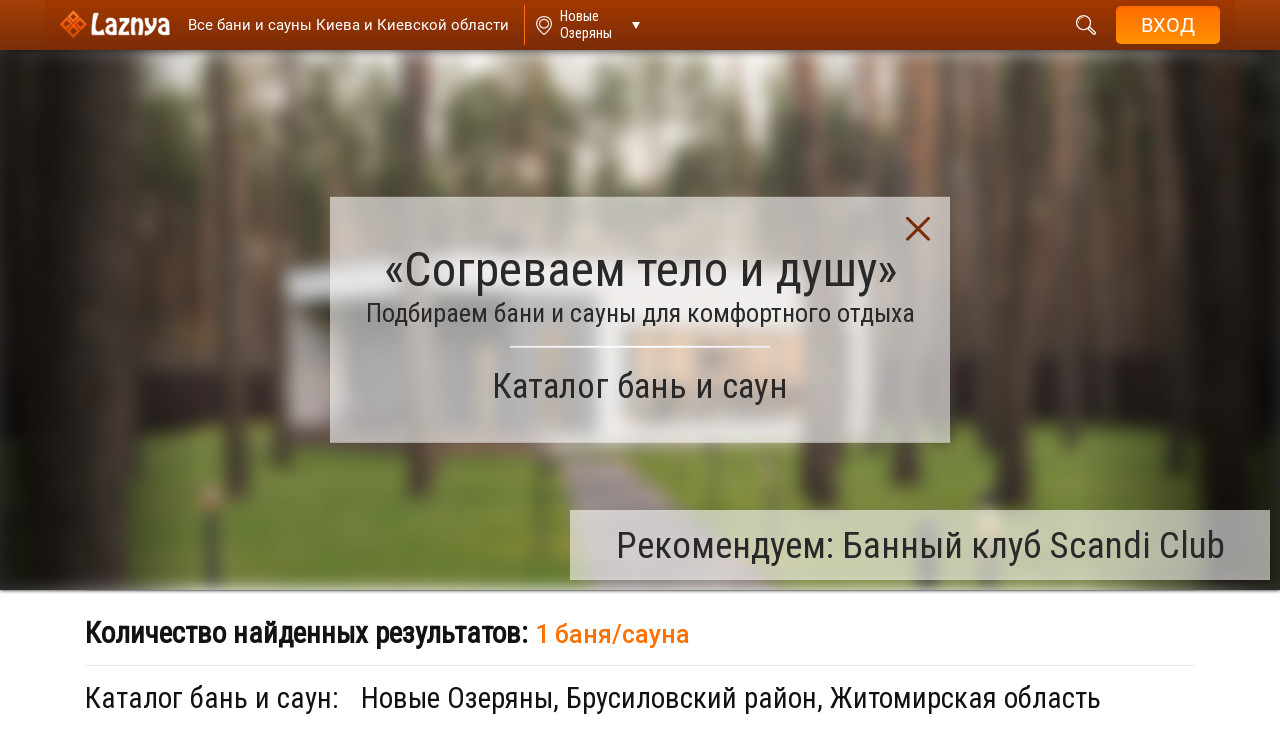

--- FILE ---
content_type: text/html; charset=UTF-8
request_url: https://laznya.kiev.ua/users/ru/catalog.php?city_id=3180
body_size: 19825
content:
<!DOCTYPE html>
<html lang="ru">
<head>
    <meta charset="utf-8">
    <meta name="viewport" content="width=device-width, initial-scale=1">
                    <!-- Google Tag Manager -->
    <script>(function (w, d, s, l, i) {
            w[l] = w[l] || [];
            w[l].push({
                'gtm.start':
                    new Date().getTime(), event: 'gtm.js'
            });
            var f = d.getElementsByTagName(s)[0],
                j = d.createElement(s), dl = l != 'dataLayer' ? '&l=' + l : '';
            j.async = true;
	    j.defer = true;
            j.src = "https://www.googletagmanager.com/gtm.js?id=" + i + dl;
            f.parentNode.insertBefore(j, f);
        })(window, document, 'script', 'dataLayer', 'GTM-PHJJBTXK');</script>

    <!-- End Google Tag Manager -->

                        <meta name="keywords" content="Новые Озеряны все сауны бани хамамы,  Новые Озеряны сауна баня хамам каталог, Новые Озеряны сауны бани хамамы, VIP эконом эксклюзив дешевые"/>
                <meta name="description" content="Удобный поиск бань, саун, хамамов. Большой выбор. Все виды парных. Специальные предложения, акции. Подробная информация. Наслаждайтесь!"/>
    
    
    <title>
                    ✔ Новые Озеряны сауны и бани  – выбирайте! - Laznya.kiev.ua            </title>
    <!-- Start hreflang для разных языков страницы -->
    <link rel="alternate" hreflang="ru"
          href="https://laznya.kiev.ua/users/ru/catalog.php?city_id=3180" />
    <link rel="alternate" hreflang="uk"
          href="https://laznya.kiev.ua/users/ua/catalog.php?city_id=3180" />
    <!-- End hreflang для разных языков страницы -->

<!-- Start block top_css_js -->
                <link rel="shortcut icon" href="/site/images/laznya.kiev.ua/users/img/favicon.png" /> 

    <link href="/site/css/laznya.kiev.ua/users/all_style_catalog.css?v=1.7.48" rel="stylesheet">
    <link href="/site/css/laznya.kiev.ua/users/wrapper_style.css?v=1.7.48" rel="stylesheet">

<script src="/site/js/laznya.kiev.ua/users/jquery-3.2.1.min.js"></script>

<script>
    var myHash = location.hash; //получаем значение хеша
    location.hash = '';
    if(myHash[2] != undefined) { //проверяем, есть ли в хеше какое-то значение
        $('body,html').animate({
            scrollTop: 730 - 150
        }, 2000);
    }

    $(document).ready(function(){
        $("#imgLoad").hide(); // Скрываем прелоадер
    });

    var num = 1+1; //чтобы знать с какой записи вытаскивать данные
    var urladd = "catalog.php?city_id=3180&countonpage=20&page=1&action=ajaxdownload";
    $(function() {
        $("#load a").click(function(){ // Выполняем если по кнопке кликнули
            $("#imgLoad").show(); // Показываем прелоадер
            $.ajax({
                url: urladd, // Обработчик
                type: "GET",       // Отправляем методом GET
                data: {"num": num},
                cache: false,
                success: function(response){
                    if(response == 0){ // Смотрим ответ от сервера и выполняем соответствующее действие
                        alert("Больше нет записей");
                        $("#imgLoad").hide();
                    }else{
                        $("#info").append(response);



                        var numOne = 1;
                        var textURL = '';

                        for (var i = numOne; i <= num; i++)
                        {
                            if (i == numOne)
                                textURL += i;
                            else
                                textURL += ','+i;
                        }
                        history.pushState(null, null, 'catalog.php?city_id=3180&countonpage=20&page='+textURL );


                        var pageTwo=document.getElementById('page_'+num);
                        if (document.getElementById('page_'+(num+1)) == null) {
                            $(".showMore").hide();
                        }
                        pageTwo.className='active';
                        var next = document.getElementById('next');
                        next.style.display = 'none';
                        num = num + 1;
                        $("#imgLoad").hide();
                    }
                }
            });
        });
    });

   
</script>



<script src="/site/js/laznya.kiev.ua/users/ajax.js?v=1.1"></script>

<!-- Общие -->
<!--[if lt IE 9]>
<script src="https://oss.maxcdn.com/html5shiv/3.7.3/html5shiv.min.js"></script>
<script src="https://oss.maxcdn.com/respond/1.4.2/respond.min.js"></script>
<![endif]-->

<link rel="stylesheet" href="/site/css/laznya.kiev.ua/users/buttonphone.css?v=1.1">
<link rel="stylesheet" href="/site/css/laznya.kiev.ua/users/style_catalog_filter_menu.css">

    <!-- END block top_css_js -->
            <link rel="manifest" href="/manifestl.json?v=1.7.48">
        <link rel="apple-touch-icon" href="/site/images/logoicon128.png">
    
</head>

<body>
    <!-- Google Tag Manager (noscript) -->
    <noscript><iframe src="https://www.googletagmanager.com/ns.html?id=GTM-PHJJBTXK"
                      height="0" width="0" style="display:none;visibility:hidden"></iframe></noscript>
    <!-- End Google Tag Manager (noscript) -->

<!-- Start block header -->
                <header  >
    <div class="container_block">
        <div class="left_group">
            <div class="mobil_button">
                <span></span>
                <span></span>
                <span></span>
            </div>
                            <a href="/users/ru/catalog.php?city_id=3180" class="logo" aria-label="Logo">
                    <img src="/site/images/laznya.kiev.ua/users/img/logo.png" alt="">
                </a>
                <a href="/users/ru/catalog.php?city_id=3180" class="info_header_text" aria-label="Saunas">
                    <h2 class="desktop">Все бани и сауны Киева и Киевской области</h2>
                    <h2 class="mobile">Бани и сауны </h2>
                </a>
                                        <a href="/users/ru/main.php?city_id=3180">
                    <div class="search_location ">
                        <span class="indicator"> Новые Озеряны</span>
                    </div>
                </a>
                                </div>
        <div class="right_group">
            <div class="top_panel">
              <!--   <div class="search_wrap ">
                    <input type="text" name="searchheader" class="search_field" placeholder="Введите текст для поиска...">
                    <div class="search_results ">
                        <span class="info_not_found">По Вашему запросу ничего не найдено</span>
                        <ul class="list">
                            <li>1 sdcsdcscsd</li>
                            <li>2 sdcsdcscsd</li>
                            <li>2 sdcsdcscsd</li>
                            <li>2 sdcsdcscsd</li>
                            <li>2 sdcsdcscsd</li>
                            <li>2 sdcsdcscsd</li>
                            <li>2 sdcsdcscsd</li>
                            <li>2 sdcsdcscsd</li>
                            <li>2 sdcsdcscsd</li>
                            <li>2 sdcsdcscsd</li>
                            <li>2 sdcsdcscsd</li>
                            <li>2 sdcsdcscsd</li>
                            <li>2 sdcsdcscsd</li>
                            <li>2 sdcsdcscsd</li>
                            <li>2 sdcsdcscsd</li>
                        </ul>
                    </div>
                    <button class="find_result" type="button">
                        <em>поиск</em>
                        <i class="fa fa-search"></i>
                    </button>
                </div> -->
                                    <form action="systemfilter.php?name_page=catalog.php&city_id=3180&countonpage=20&page=1" method="post">
                        <div class="search_wrap ">
                            <input type="text" name="searchheader" class="search_field" placeholder="Введите текст для поиска...">
                            <!-- if no mutch, add class "not_found"  -->
                             <div class="search_results ">
                                <span class="info_not_found">По Вашему запросу ничего не найдено</span>
                                <ul class="list">
                                    <li>1 sdcsdcscsd</li>
                                    <li>2 sdcsdcscsd</li>
                                    <li>2 sdcsdcscsd</li>
                                    <li>2 sdcsdcscsd</li>
                                    <li>2 sdcsdcscsd</li>
                                    <li>2 sdcsdcscsd</li>
                                    <li>2 sdcsdcscsd</li>
                                    <li>2 sdcsdcscsd</li>
                                    <li>2 sdcsdcscsd</li>
                                    <li>2 sdcsdcscsd</li>
                                    <li>2 sdcsdcscsd</li>
                                    <li>2 sdcsdcscsd</li>
                                    <li>2 sdcsdcscsd</li>
                                    <li>2 sdcsdcscsd</li>
                                    <li>2 sdcsdcscsd</li>
                                </ul>
                            </div>
                            <button class="find_result" type="button">
                                <em>поиск</em>
                                <i class="fa fa-search"></i>
                            </button>
                        </div>
                    </form>
                                                    <a href="/users/ru/main.php?city_id=3180" aria-label="City">
                        <div class="search_location">
                            <span class="indicator"> Новые Озеряны</span>
                        </div>
                    </a>
                                                <input type="hidden" id="city-id" value="3180">
                
                <div class="language">
                                            <a class="active" href="/users/ru/catalog.php?city_id=3180"><span>рус.</span></a>
                                                                <a  href="/users/ua/catalog.php?city_id=3180"><span>укр.</span></a>
                                                        </div>

                <div class="user_account not_authorized">
                    <div class="btn_user">
                        <i class="fa fa-user"></i>
                        <span class="name_user"></span>
                    </div>

                    <button class="login">
                        <span>Вход</span>
                    </button>

                    <div class="cabinet ">
                        <div class="mobil_banner">
                            <button href="javascript:void(0);" class="button_login">
                                <span>
                                    Войти / Зарегистрироваться                                </span>
                            </button>

                                                    </div>

                                                <form action="systemfilter.php?name_page=catalog.php&city_id=3180&countonpage=20&page=1" method="post">
                            <div class="search_mobile">
                                <input type="text" name="searchheader" placeholder="Введите текст для поиска..." required>
                                <button class="search" title="search" >
                                    <img src="/site/images/laznya.kiev.ua/users/img/header/search.svg" alt="">
                                </button>
                            </div>
                        </form>
                        
                        
                                            </div>
                </div>
            </div>

            <div class="bottom_panel hidden">
                 <a href="#"><span>Цена</span></a>
                 <a href="#"><span>Парная</span></a>
                 <a href="#"><span>Услуги</span></a>
                 <a href="#"><span> Водные процедуры</span></a>
                 <a href="#"><span>Вместимость</span></a>
                 <a href="#"><span>Вместимость</span></a>
                 <a href="#"><span>Район</span></a>
                 <a href="#"><span>Метро</span></a>
                 <a href="#"><span>Тип</span></a>
            </div>
        </div>
    </div>
</header>
    <!-- END block header -->

<!-- Start block slider -->
        <!-- END block slider -->
    <form action="systemfilter.php?name_page=catalog.php&city_id=3180&countonpage=20&page=1" method="post">

<!-- Start block popular -->
                <div class="big_fon  animate_block" >
    <div class="main_banner this_page_filters">
                    <!-- <img src="/site/images/laznya.ua/users/img/banner_catalog.png" class="back_fon"> -->
            <a target="_blank" href="/users/ru/anketa.php?sauna_id=2725" class="main_link">
                <picture>
                                            <source media="(max-width: 768px)" srcset="https://i.laznya.kiev.ua/site/photos/sauny/2725/2_laznya.kiev.ua/sauna/slider_catalog_mobile/e235c7fe050831e5eaf126801e654790.jpg">
                        <source media="(min-width: 769px)" srcset="https://i.laznya.kiev.ua/site/photos/sauny/2725/2_laznya.kiev.ua/sauna/slider_catalog/e235c7fe050831e5eaf126801e654790.jpg">
                                        <img data-src="/site/images/laznya.ua/users/img/banner_catalog.png" alt="slider" title="slider" class="back_fon">
                </picture>
            </a>

                                            <div class="info">
                     <svg class="close_info" version="1.1" id="Capa_1" xmlns="http://www.w3.org/2000/svg" xmlns:xlink="http://www.w3.org/1999/xlink" x="0px" y="0px" viewBox="0 0 47.971 47.971" style="enable-background:new 0 0 47.971 47.971;" xml:space="preserve"><g><path d="M28.228,23.986L47.092,5.122c1.172-1.171,1.172-3.071,0-4.242c-1.172-1.172-3.07-1.172-4.242,0L23.986,19.744L5.121,0.88c-1.172-1.172-3.07-1.172-4.242,0c-1.172,1.171-1.172,3.071,0,4.242l18.865,18.864L0.879,42.85c-1.172,1.171-1.172,3.071,0,4.242C1.465,47.677,2.233,47.97,3,47.97s1.535-0.293,2.121-0.879l18.865-18.864L42.85,47.091c0.586,0.586,1.354,0.879,2.121,0.879s1.535-0.293,2.121-0.879c1.172-1.171,1.172-3.071,0-4.242L28.228,23.986z"/></g><g></g><g></g><g></g><g></g><g></g><g></g><g></g><g></g><g></g><g></g><g></g><g></g><g></g><g></g><g></g></svg>
                    <h2 class="block_title">«Согреваем тело и душу»</h2>
                    <span class="subtitle">
                        Подбираем бани и сауны для комфортного отдыха                    </span>

                    <p class="go_to_catalog">
                        Каталог бань и саун                    </p>
                </div>
                                    <div class="title">
                    <a target="_blank" href="/users/ru/anketa.php?sauna_id=2725">Рекомендуем: Банный клуб Scandi Club</a>
                </div>
            
    </div>
</div>

<div class="container">
    <div class="filter_results first">
        <div class="row">
            <div class="col-sm-12 col-md-12 col-xl-12">
                <div class="results">Количество найденных результатов:
                    <span>
                        1 баня/сауна                    </span>
                </div>
            </div>
        </div>
    </div>


    <div class="selected_filters" id="result">
        <h1 class="block_title conditions page_filter_title">
            <span>
                Каталог бань и саун:
            </span>
        Новые Озеряны, Брусиловский район, Житомирская область        </h1>
       
    <div>
        
    </div>
</div>
</div>

<div class="large_line">
    <div class="container">
        <h2 class="page_filter_title">
            Искать по:
        </h2>
    </div>
</div>

<div class="container">
    <div class="popular_filters">
        <!-- <h2>Выбирайте баню/сауну для приятного отдыха</h2> -->
        <div class="popular_filter_wrapper">
            <div>
                                <a href="/users/ru/systemfilter.php?name_page=catalog.php&city_id=3180&city_id=3180&countonpage=20&page=1&popularLink=0&price=17" class="popular_filter_item" style="background-image: url('/site/images/laznya.kiev.ua/users/img/filters/1.svg');">
                    <span>Эксклюзивные предложения</span>
                </a>

                                <a href="/users/ru/systemfilter.php?name_page=catalog.php&city_id=3180&city_id=3180&countonpage=20&page=1&popularLink=0&price=18" class="popular_filter_item" style="background-image: url('/site/images/laznya.kiev.ua/users/img/filters/4.svg');">
                    <span>VIP <span>(дорогое парение)</span></span>
                </a>

                                <a href="/users/ru/systemfilter.php?name_page=catalog.php&city_id=3180&city_id=3180&countonpage=20&page=1&popularLink=0&price=19" class="popular_filter_item" style="background-image: url('/site/images/laznya.kiev.ua/users/img/filters/7.svg');">
                    <span>Комфорт <span>(парение)</span></span>
                </a>

                                <a href="/users/ru/systemfilter.php?name_page=catalog.php&city_id=3180&city_id=3180&countonpage=20&page=1&popularLink=0&price=20" class="popular_filter_item" style="background-image: url('/site/images/laznya.kiev.ua/users/img/filters/10.svg');">
                    <span>Эконом-предложения</span>
                </a>
                                    <a href="/users/ru/catalog_actions.php?city_id=3180" class="popular_filter_item active for_mobile" style="background-image: url('/site/images/laznya.kiev.ua/users/img/filters/11.svg');">
                        <span>Акции бань и саун</span>
                    </a>
                            </div>
            <div>
                                <a href="/users/ru/systemfilter.php?name_page=catalog.php&city_id=3180&city_id=3180&countonpage=20&page=1&popularLink=0&pair=2" class="popular_filter_item" style="background-image: url('/site/images/laznya.kiev.ua/users/img/filters/2.svg');">
                    <span>Русская баня</span>
                </a>

                                <a href="/users/ru/systemfilter.php?name_page=catalog.php&city_id=3180&city_id=3180&countonpage=20&page=1&popularLink=0&pair=1" class="popular_filter_item" style="background-image: url('/site/images/laznya.kiev.ua/users/img/filters/5.svg');">
                    <span>Финская сауна</span>
                </a>

                                <a href="/users/ru/systemfilter.php?name_page=catalog.php&city_id=3180&city_id=3180&countonpage=20&page=1&popularLink=0&pair=5" class="popular_filter_item" style="background-image: url('/site/images/laznya.kiev.ua/users/img/filters/8.svg');">
                    <span>Турецкий хамам</span>
                </a>

                                <a href="/users/ru/systemfilter.php?name_page=catalog.php&city_id=3180&city_id=3180&countonpage=20&page=1&popularLink=0&pair=3" class="popular_filter_item" style="background-image: url('/site/images/laznya.kiev.ua/users/img/filters/drova.svg');">
                    <span>Баня на дровах</span>
                </a>
                                    <a href="/users/ru/catalog_spa.php?city_id=3180" class="popular_filter_item" style="background-image: url('/site/images/laznya.kiev.ua/users/img/filters/spa2.png');">
                        <span>SPA-процедуры</span>
                    </a>
                            </div>
            <div>
                <a href="/users/ru/systemfilter.php?name_page=catalog.php&city_id=3180&city_id=3180&countonpage=20&page=1&popularLink=0&popular=22" class="popular_filter_item for_mobile" style="background-image: url('/site/images/laznya.kiev.ua/users/img/filters/3.svg');">
                    <span>Баня/сауна на двоих</span>
                </a>

                <a href="/users/ru/systemfilter.php?name_page=catalog.php&city_id=3180&city_id=3180&countonpage=20&page=1&popularLink=0&popular=23" class="popular_filter_item for_mobile" style="background-image: url('/site/images/laznya.kiev.ua/users/img/filters/6.svg');">
                    <span>Баня/сауна для всей семьи</span>
                </a>

                <a href="/users/ru/systemfilter.php?name_page=catalog.php&city_id=3180&city_id=3180&countonpage=20&page=1&popularLink=0&popular=21" class="popular_filter_item for_mobile" style="background-image: url('/site/images/laznya.kiev.ua/users/img/filters/9.svg');">
                    <span>Комнаты на час</span>
                </a>

                <a href="/users/ru/systemfilter.php?name_page=catalog.php&city_id=3180&city_id=3180&countonpage=20&page=1&popularLink=0&schedule=0" class="popular_filter_item for_mobile" style="background-image: url('/site/images/laznya.kiev.ua/users/img/filters/12.svg');">
                    <span>Круглосуточное время работы</span>
                </a>

                                    <a qwerty href="/users/ru/catalog_news.php?city_id=3180" class="popular_filter_item" style="background-image: url('/site/images/laznya.kiev.ua/users/img/news_icon.svg');">
                        <span>Новости бань и саун</span>
                    </a>
                            </div>

                                                                                                                                                                                                                                                                                                                                                                                                                                                                
            
        </div>
    </div>
</div>
<!-- popular_filters end -->
 
    <!-- END block popular -->
<!-- Start block filter -->
                <div class="catalog_filter_wrapper catalog_filter_wrapper_new ">
    <div class="catalog_filter">
        <div class="container">
            <div class="relative">
                <button class="filter_btn" id="filter-btn" type="button">Фильтры <span>&raquo;</span></button>
                <div class="filter_form" id="filter-form">
                    <button class="filter_btn btn_back">&laquo; назад</button>
                    <div class="mobile_title">Фильтры</div>

                    <div class="filter_items">

                        <div class="filter_item ">
                            <span class="filter_title">Цена</span>
                            <div class="filter_popup other_style">
                                <button class="filter_btn btn_back">&laquo; назад</button>
                                <div class="mobile_title">Цена</div>

                                <div class="checkbox_wrapper">

                                    <div class="row">
                                        <div class="col-lg-12 ">
                                            <div class="heading">Выберите ценовую категорию</div>
                                        </div>
                                    </div>

                                    <div class="row has_scroll">

                                        <div class="col-lg-12 border_b">
                                                                                            <label  >
                                                    <div class="jq-checkbox">
                                                        <input type="checkbox" name="Price[17]" value="Эксклюзив" >
                                                        <div class="jq-checkbox__div"></div>
                                                    </div>
                                                    <b>
                                                      Эксклюзивные предложения от бань и саун от 1800 до 1800                                                    (1)
                                                    </b>
                                                </label>
                                                                                                                                            <label  >
                                                    <div class="jq-checkbox">
                                                        <input type="checkbox" name="Price[18]" value="VIP" >
                                                        <div class="jq-checkbox__div"></div>
                                                    </div>
                                                    <b>
                                                      VIP-предложения от бань и саун от 1800 до 1800                                                    (1)
                                                    </b>
                                                </label>
                                                                                                                                            <label  class="disable">
                                                    <div class="jq-checkbox">
                                                        <input type="checkbox" name="Price[19]" value="Комфорт" disabled>
                                                        <div class="jq-checkbox__div"></div>
                                                    </div>
                                                    <b>
                                                      Комфорт-предложения от бань и саун от 0 до 0                                                    (0)
                                                    </b>
                                                </label>
                                                                                                                                            <label  class="disable">
                                                    <div class="jq-checkbox">
                                                        <input type="checkbox" name="Price[20]" value="Эконом" disabled>
                                                        <div class="jq-checkbox__div"></div>
                                                    </div>
                                                    <b>
                                                      Экономные предложения от бань и саун от 0 до 0                                                    (0)
                                                    </b>
                                                </label>
                                                                                                                                    </div>
                                    </div>

                                </div>

                                <div class="btn_wrapper">
                                    <button type="submit" class="btn_brown">применить »</button>
                                </div>
                            </div>

                        </div>

                        <div class="filter_item">
                            <span class="filter_title">Парная</span>
                            <div class="filter_popup">
                                <button class="filter_btn btn_back">« назад</button>
                                <div class="mobile_title">Парная</div>
                                <div class="checkbox_wrapper">

                                    <div class="row">
                                        <div class="col-lg-12">
                                            <div class="heading">Выберите парную</div>
                                        </div>
                                    </div>

                                    <div class="row has_scroll">
                                                                                    <div class="col-lg-6 border_b">
                                                                                                    <label class="disable">
                                                        <div class="jq-checkbox">
                                                            <input type="checkbox" name="Pair[1]" value="Финская сауна" disabled>
                                                            <div class="jq-checkbox__div"></div>
                                                        </div>
                                                        <b>
                                                          Финская сауна                                                        (0)
                                                        </b>
                                                    </label>
                                                                                                                                                        <label class="disable">
                                                        <div class="jq-checkbox">
                                                            <input type="checkbox" name="Pair[2]" value="Баня с электрокамином" disabled>
                                                            <div class="jq-checkbox__div"></div>
                                                        </div>
                                                        <b>
                                                          Баня с электрокамином                                                        (0)
                                                        </b>
                                                    </label>
                                                                                                                                                        <label >
                                                        <div class="jq-checkbox">
                                                            <input type="checkbox" name="Pair[3]" value="Баня на дровах" >
                                                            <div class="jq-checkbox__div"></div>
                                                        </div>
                                                        <b>
                                                          Баня на дровах                                                        (1)
                                                        </b>
                                                    </label>
                                                                                                                                                        <label class="disable">
                                                        <div class="jq-checkbox">
                                                            <input type="checkbox" name="Pair[4]" value="Русская баня на дровах" disabled>
                                                            <div class="jq-checkbox__div"></div>
                                                        </div>
                                                        <b>
                                                          Русская баня на дровах                                                        (0)
                                                        </b>
                                                    </label>
                                                                                                                                                        <label class="disable">
                                                        <div class="jq-checkbox">
                                                            <input type="checkbox" name="Pair[5]" value="Хаммам (турецкая баня)" disabled>
                                                            <div class="jq-checkbox__div"></div>
                                                        </div>
                                                        <b>
                                                          Хаммам (турецкая баня)                                                        (0)
                                                        </b>
                                                    </label>
                                                                                                                                                        <label class="disable">
                                                        <div class="jq-checkbox">
                                                            <input type="checkbox" name="Pair[6]" value="Римская баня" disabled>
                                                            <div class="jq-checkbox__div"></div>
                                                        </div>
                                                        <b>
                                                          Римская баня                                                        (0)
                                                        </b>
                                                    </label>
                                                                                                                                                        <label class="disable">
                                                        <div class="jq-checkbox">
                                                            <input type="checkbox" name="Pair[7]" value="Инфракрасная сауна" disabled>
                                                            <div class="jq-checkbox__div"></div>
                                                        </div>
                                                        <b>
                                                          Инфракрасная сауна                                                        (0)
                                                        </b>
                                                    </label>
                                                                                                                                                </div>
                                                                                    <div class="col-lg-6 border_b">
                                                                                                    <label >
                                                        <div class="jq-checkbox">
                                                            <input type="checkbox" name="Pair[8]" value="Чан Баня" >
                                                            <div class="jq-checkbox__div"></div>
                                                        </div>
                                                        <b>
                                                          Чан Баня                                                        (1)
                                                        </b>
                                                    </label>
                                                                                                                                                        <label class="disable">
                                                        <div class="jq-checkbox">
                                                            <input type="checkbox" name="Pair[9]" value="Кедровая бочка" disabled>
                                                            <div class="jq-checkbox__div"></div>
                                                        </div>
                                                        <b>
                                                          Кедровая бочка                                                        (0)
                                                        </b>
                                                    </label>
                                                                                                                                                        <label class="disable">
                                                        <div class="jq-checkbox">
                                                            <input type="checkbox" name="Pair[10]" value="Японская баня (офуро)" disabled>
                                                            <div class="jq-checkbox__div"></div>
                                                        </div>
                                                        <b>
                                                          Японская баня (офуро)                                                        (0)
                                                        </b>
                                                    </label>
                                                                                                                                                        <label class="disable">
                                                        <div class="jq-checkbox">
                                                            <input type="checkbox" name="Pair[11]" value="Фитобочка" disabled>
                                                            <div class="jq-checkbox__div"></div>
                                                        </div>
                                                        <b>
                                                          Фитобочка                                                        (0)
                                                        </b>
                                                    </label>
                                                                                                                                                        <label class="disable">
                                                        <div class="jq-checkbox">
                                                            <input type="checkbox" name="Pair[12]" value="Соляная финская сауна" disabled>
                                                            <div class="jq-checkbox__div"></div>
                                                        </div>
                                                        <b>
                                                          Соляная финская сауна                                                        (0)
                                                        </b>
                                                    </label>
                                                                                                                                                        <label class="disable">
                                                        <div class="jq-checkbox">
                                                            <input type="checkbox" name="Pair[14]" value="Криосауна" disabled>
                                                            <div class="jq-checkbox__div"></div>
                                                        </div>
                                                        <b>
                                                          Криосауна                                                        (0)
                                                        </b>
                                                    </label>
                                                                                                                                                </div>
                                                                            </div>

                                </div>

                                <div class="btn_wrapper">
                                    <button type="submit" class="btn_brown">применить »</button>
                                </div>
                            </div>

                        </div>

                        <div class="filter_item">
                            <span class="filter_title">Рядом +30 км</span>
                            <div class="filter_popup">
                                <button class="filter_btn btn_back">« назад</button>
                                <div class="mobile_title">Рядом +30 км</div>
                                <div class="checkbox_wrapper">

                                    <div class="row">
                                                                                <div class="col-lg-12 header_col" >
                                            <div class="heading">  Города которые рядом <span class="gray">+30 км.</span></div>
                                        </div>
                                    </div>

                                    <div class="row has_scroll">
                                        
                                        <div class="col-lg-12 border_b">
                                            <div class="col-sm-12 header_in_col nopadding" >
                                                <div class="heading text-left">  рядом <span class="gray">+30 км.</span></div>
                                            </div>
                                            <div class="row">
                                                                                                                                                            <div class="col-lg-6">
                                                                                                                            <label>
                                                                    <a target="_blank" href="/users/ru/catalog.php?city_id=3183">
                                                                        Осовцы</a>
                                                                    +3 км (1)
                                                                </label>
                                                                                                                            <label>
                                                                    <a target="_blank" href="/users/ru/catalog.php?city_id=3185">
                                                                        Приворотье</a>
                                                                    +4 км (1)
                                                                </label>
                                                                                                                            <label>
                                                                    <a target="_blank" href="/users/ru/catalog.php?city_id=3176">
                                                                        Карабачин</a>
                                                                    +5 км (1)
                                                                </label>
                                                                                                                            <label>
                                                                    <a target="_blank" href="/users/ru/catalog.php?city_id=3680">
                                                                        Кочеров</a>
                                                                    +6 км (1)
                                                                </label>
                                                                                                                            <label>
                                                                    <a target="_blank" href="/users/ru/catalog.php?city_id=3171">
                                                                        Брусилов</a>
                                                                    +7 км (1)
                                                                </label>
                                                                                                                            <label>
                                                                    <a target="_blank" href="/users/ru/catalog.php?city_id=3186">
                                                                        Романовка</a>
                                                                    +8 км (1)
                                                                </label>
                                                                                                                            <label>
                                                                    <a target="_blank" href="/users/ru/catalog.php?city_id=3173">
                                                                        Высокое</a>
                                                                    +9 км (1)
                                                                </label>
                                                                                                                            <label>
                                                                    <a target="_blank" href="/users/ru/catalog.php?city_id=3175">
                                                                        Иосиповка</a>
                                                                    +10 км (1)
                                                                </label>
                                                                                                                            <label>
                                                                    <a target="_blank" href="/users/ru/catalog.php?city_id=3178">
                                                                        Местечко</a>
                                                                    +11 км (1)
                                                                </label>
                                                                                                                            <label>
                                                                    <a target="_blank" href="/users/ru/catalog.php?city_id=3177">
                                                                        Лазаревка</a>
                                                                    +11 км (1)
                                                                </label>
                                                                                                                            <label>
                                                                    <a target="_blank" href="/users/ru/catalog.php?city_id=3191">
                                                                        Ставище</a>
                                                                    +11 км (1)
                                                                </label>
                                                                                                                            <label>
                                                                    <a target="_blank" href="/users/ru/catalog.php?city_id=3172">
                                                                        Водотий</a>
                                                                    +12 км (1)
                                                                </label>
                                                                                                                            <label>
                                                                    <a target="_blank" href="/users/ru/catalog.php?city_id=3179">
                                                                        Морозовка</a>
                                                                    +12 км (1)
                                                                </label>
                                                                                                                            <label>
                                                                    <a target="_blank" href="/users/ru/catalog.php?city_id=3697">
                                                                        Раковичи</a>
                                                                    +14 км (1)
                                                                </label>
                                                                                                                            <label>
                                                                    <a target="_blank" href="/users/ru/catalog.php?city_id=3192">
                                                                        Хомутец</a>
                                                                    +14 км (1)
                                                                </label>
                                                                                                                            <label>
                                                                    <a target="_blank" href="/users/ru/catalog.php?city_id=3193">
                                                                        Ястребенька</a>
                                                                    +15 км (1)
                                                                </label>
                                                                                                                            <label>
                                                                    <a target="_blank" href="/users/ru/catalog.php?city_id=3190">
                                                                        Соловеевка</a>
                                                                    +16 км (1)
                                                                </label>
                                                                                                                            <label>
                                                                    <a target="_blank" href="/users/ru/catalog.php?city_id=5618">
                                                                        Небелица</a>
                                                                    +16 км (1)
                                                                </label>
                                                                                                                            <label>
                                                                    <a target="_blank" href="/users/ru/catalog.php?city_id=5598">
                                                                        Великий Карашин</a>
                                                                    +17 км (1)
                                                                </label>
                                                                                                                            <label>
                                                                    <a target="_blank" href="/users/ru/catalog.php?city_id=5596">
                                                                        Боровка</a>
                                                                    +18 км (1)
                                                                </label>
                                                                                                                            <label>
                                                                    <a target="_blank" href="/users/ru/catalog.php?city_id=3174">
                                                                        Дивин</a>
                                                                    +18 км (1)
                                                                </label>
                                                                                                                            <label>
                                                                    <a target="_blank" href="/users/ru/catalog.php?city_id=3696">
                                                                        Раевка</a>
                                                                    +18 км (1)
                                                                </label>
                                                                                                                            <label>
                                                                    <a target="_blank" href="/users/ru/catalog.php?city_id=5624">
                                                                        Рожов</a>
                                                                    +18 км (1)
                                                                </label>
                                                                                                                            <label>
                                                                    <a target="_blank" href="/users/ru/catalog.php?city_id=3645">
                                                                        Лисовка</a>
                                                                    +19 км (1)
                                                                </label>
                                                                                                                            <label>
                                                                    <a target="_blank" href="/users/ru/catalog.php?city_id=5628">
                                                                        Червоная Слобода</a>
                                                                    +20 км (1)
                                                                </label>
                                                                                                                            <label>
                                                                    <a target="_blank" href="/users/ru/catalog.php?city_id=3661">
                                                                        Турбовка</a>
                                                                    +20 км (1)
                                                                </label>
                                                                                                                            <label>
                                                                    <a target="_blank" href="/users/ru/catalog.php?city_id=5607">
                                                                        Комаровка</a>
                                                                    +22 км (1)
                                                                </label>
                                                                                                                            <label>
                                                                    <a target="_blank" href="/users/ru/catalog.php?city_id=5625">
                                                                        Ситняки</a>
                                                                    +22 км (1)
                                                                </label>
                                                                                                                            <label>
                                                                    <a target="_blank" href="/users/ru/catalog.php?city_id=5630">
                                                                        Юров</a>
                                                                    +23 км (1)
                                                                </label>
                                                                                                                            <label>
                                                                    <a target="_blank" href="/users/ru/catalog.php?city_id=5601">
                                                                        Грузское</a>
                                                                    +24 км (1)
                                                                </label>
                                                                                                                            <label>
                                                                    <a target="_blank" href="/users/ru/catalog.php?city_id=3646">
                                                                        Лучин</a>
                                                                    +24 км (1)
                                                                </label>
                                                                                                                            <label>
                                                                    <a target="_blank" href="/users/ru/catalog.php?city_id=5621">
                                                                        Ножиловичи</a>
                                                                    +24 км (1)
                                                                </label>
                                                                                                                            <label>
                                                                    <a target="_blank" href="/users/ru/catalog.php?city_id=3684">
                                                                        Лутовка</a>
                                                                    +24 км (1)
                                                                </label>
                                                                                                                            <label>
                                                                    <a target="_blank" href="/users/ru/catalog.php?city_id=5852">
                                                                        Великие Гуляки</a>
                                                                    +25 км (1)
                                                                </label>
                                                                                                                            <label>
                                                                    <a target="_blank" href="/users/ru/catalog.php?city_id=3701">
                                                                        Чудин</a>
                                                                    +25 км (1)
                                                                </label>
                                                                                                                            <label>
                                                                    <a target="_blank" href="/users/ru/catalog.php?city_id=5605">
                                                                        Козичанка</a>
                                                                    +25 км (1)
                                                                </label>
                                                                                                                            <label>
                                                                    <a target="_blank" href="/users/ru/catalog.php?city_id=3640">
                                                                        Корнин</a>
                                                                    +26 км (1)
                                                                </label>
                                                                                                                            <label>
                                                                    <a target="_blank" href="/users/ru/catalog.php?city_id=5599">
                                                                        Вольное</a>
                                                                    +27 км (1)
                                                                </label>
                                                                                                                            <label>
                                                                    <a target="_blank" href="/users/ru/catalog.php?city_id=5620">
                                                                        Новые Опачичи</a>
                                                                    +27 км (1)
                                                                </label>
                                                                                                                            <label>
                                                                    <a target="_blank" href="/users/ru/catalog.php?city_id=3682">
                                                                        Крымок</a>
                                                                    +27 км (1)
                                                                </label>
                                                                                                                            <label>
                                                                    <a target="_blank" href="/users/ru/catalog.php?city_id=3686">
                                                                        Малая Рача</a>
                                                                    +27 км (1)
                                                                </label>
                                                                                                                            <label>
                                                                    <a target="_blank" href="/users/ru/catalog.php?city_id=5617">
                                                                        Наливайковка</a>
                                                                    +28 км (1)
                                                                </label>
                                                                                                                            <label>
                                                                    <a target="_blank" href="/users/ru/catalog.php?city_id=5627">
                                                                        Фасовая</a>
                                                                    +28 км (1)
                                                                </label>
                                                                                                                            <label>
                                                                    <a target="_blank" href="/users/ru/catalog.php?city_id=3660">
                                                                        Сущанка</a>
                                                                    +28 км (1)
                                                                </label>
                                                                                                                            <label>
                                                                    <a target="_blank" href="/users/ru/catalog.php?city_id=3666">
                                                                        Великая Рача</a>
                                                                    +28 км (1)
                                                                </label>
                                                                                                                            <label>
                                                                    <a target="_blank" href="/users/ru/catalog.php?city_id=5603">
                                                                        Калиновка</a>
                                                                    +29 км (1)
                                                                </label>
                                                                                                                            <label>
                                                                    <a target="_blank" href="/users/ru/catalog.php?city_id=5604">
                                                                        Кодра</a>
                                                                    +29 км (1)
                                                                </label>
                                                                                                                            <label>
                                                                    <a target="_blank" href="/users/ru/catalog.php?city_id=5855">
                                                                        Дедовщина</a>
                                                                    +30 км (1)
                                                                </label>
                                                                                                                            <label>
                                                                    <a target="_blank" href="/users/ru/catalog.php?city_id=5612">
                                                                        Людвиновка</a>
                                                                    +30 км (1)
                                                                </label>
                                                                                                                            <label>
                                                                    <a target="_blank" href="/users/ru/catalog.php?city_id=5602">
                                                                        Забуянье</a>
                                                                    +31 км (1)
                                                                </label>
                                                                                                                            <label>
                                                                    <a target="_blank" href="/users/ru/catalog.php?city_id=5867">
                                                                        Томашовка</a>
                                                                    +31 км (1)
                                                                </label>
                                                                                                                            <label>
                                                                    <a target="_blank" href="/users/ru/catalog.php?city_id=5613">
                                                                        Макаров</a>
                                                                    +31 км (1)
                                                                </label>
                                                                                                                            <label>
                                                                    <a target="_blank" href="/users/ru/catalog.php?city_id=3688">
                                                                        Межиречка</a>
                                                                    +31 км (1)
                                                                </label>
                                                                                                                            <label>
                                                                    <a target="_blank" href="/users/ru/catalog.php?city_id=5626">
                                                                        Сосновка</a>
                                                                    +31 км (1)
                                                                </label>
                                                                                                                    </div>
                                                                                                            <div class="col-lg-6">
                                                                                                                            <label>
                                                                    <a target="_blank" href="/users/ru/catalog.php?city_id=5865">
                                                                        Пришивальня</a>
                                                                    +32 км (1)
                                                                </label>
                                                                                                                            <label>
                                                                    <a target="_blank" href="/users/ru/catalog.php?city_id=3649">
                                                                        Мохначка</a>
                                                                    +32 км (1)
                                                                </label>
                                                                                                                            <label>
                                                                    <a target="_blank" href="/users/ru/catalog.php?city_id=5622">
                                                                        Пашковка</a>
                                                                    +32 км (1)
                                                                </label>
                                                                                                                            <label>
                                                                    <a target="_blank" href="/users/ru/catalog.php?city_id=5866">
                                                                        Скригаловка</a>
                                                                    +33 км (1)
                                                                </label>
                                                                                                                            <label>
                                                                    <a target="_blank" href="/users/ru/catalog.php?city_id=5597">
                                                                        Бышев</a>
                                                                    +33 км (1)
                                                                </label>
                                                                                                                            <label>
                                                                    <a target="_blank" href="/users/ru/catalog.php?city_id=5608">
                                                                        Копылов</a>
                                                                    +34 км (1)
                                                                </label>
                                                                                                                            <label>
                                                                    <a target="_blank" href="/users/ru/catalog.php?city_id=5609">
                                                                        Короловка</a>
                                                                    +34 км (1)
                                                                </label>
                                                                                                                            <label>
                                                                    <a target="_blank" href="/users/ru/catalog.php?city_id=5614">
                                                                        Маковище</a>
                                                                    +35 км (1)
                                                                </label>
                                                                                                                            <label>
                                                                    <a target="_blank" href="/users/ru/catalog.php?city_id=5853">
                                                                        Веприк</a>
                                                                    +35 км (1)
                                                                </label>
                                                                                                                            <label>
                                                                    <a target="_blank" href="/users/ru/catalog.php?city_id=5610">
                                                                        Липовка</a>
                                                                    +35 км (1)
                                                                </label>
                                                                                                                            <label>
                                                                    <a target="_blank" href="/users/ru/catalog.php?city_id=3664">
                                                                        Белая Криница</a>
                                                                    +35 км (1)
                                                                </label>
                                                                                                                            <label>
                                                                    <a target="_blank" href="/users/ru/catalog.php?city_id=3670">
                                                                        Вишевичи</a>
                                                                    +35 км (1)
                                                                </label>
                                                                                                                            <label>
                                                                    <a target="_blank" href="/users/ru/catalog.php?city_id=5600">
                                                                        Гавронщина</a>
                                                                    +36 км (1)
                                                                </label>
                                                                                                                            <label>
                                                                    <a target="_blank" href="/users/ru/catalog.php?city_id=5611">
                                                                        Лишняя</a>
                                                                    +37 км (1)
                                                                </label>
                                                                                                                            <label>
                                                                    <a target="_blank" href="/users/ru/catalog.php?city_id=5616">
                                                                        Мотижин</a>
                                                                    +37 км (1)
                                                                </label>
                                                                                                                            <label>
                                                                    <a target="_blank" href="/users/ru/catalog.php?city_id=3667">
                                                                        Веприн</a>
                                                                    +38 км (1)
                                                                </label>
                                                                                                                            <label>
                                                                    <a target="_blank" href="/users/ru/catalog.php?city_id=5857">
                                                                        Дорогинка</a>
                                                                    +38 км (1)
                                                                </label>
                                                                                                                            <label>
                                                                    <a target="_blank" href="/users/ru/catalog.php?city_id=5856">
                                                                        Дмитровка</a>
                                                                    +38 км (1)
                                                                </label>
                                                                                                                            <label>
                                                                    <a target="_blank" href="/users/ru/catalog.php?city_id=5629">
                                                                        Черногородка</a>
                                                                    +39 км (1)
                                                                </label>
                                                                                                                            <label>
                                                                    <a target="_blank" href="/users/ru/catalog.php?city_id=5595">
                                                                        Андреевка</a>
                                                                    +39 км (1)
                                                                </label>
                                                                                                                            <label>
                                                                    <a target="_blank" href="/users/ru/catalog.php?city_id=5345">
                                                                        Новый Корогод</a>
                                                                    +40 км (1)
                                                                </label>
                                                                                                                            <label>
                                                                    <a target="_blank" href="/users/ru/catalog.php?city_id=5606">
                                                                        Колонщина</a>
                                                                    +40 км (2)
                                                                </label>
                                                                                                                            <label>
                                                                    <a target="_blank" href="/users/ru/catalog.php?city_id=5623">
                                                                        Плахтянка</a>
                                                                    +40 км (1)
                                                                </label>
                                                                                                                            <label>
                                                                    <a target="_blank" href="/users/ru/catalog.php?city_id=5631">
                                                                        Яблоновка</a>
                                                                    +40 км (1)
                                                                </label>
                                                                                                                            <label>
                                                                    <a target="_blank" href="/users/ru/catalog.php?city_id=5331">
                                                                        Жовтневое</a>
                                                                    +40 км (1)
                                                                </label>
                                                                                                                            <label>
                                                                    <a target="_blank" href="/users/ru/catalog.php?city_id=5854">
                                                                        Волица</a>
                                                                    +40 км (1)
                                                                </label>
                                                                                                                            <label>
                                                                    <a target="_blank" href="/users/ru/catalog.php?city_id=5337">
                                                                        Майдановка</a>
                                                                    +40 км (1)
                                                                </label>
                                                                                                                            <label>
                                                                    <a target="_blank" href="/users/ru/catalog.php?city_id=5338">
                                                                        Мигалки</a>
                                                                    +41 км (1)
                                                                </label>
                                                                                                                            <label>
                                                                    <a target="_blank" href="/users/ru/catalog.php?city_id=5632">
                                                                        Ясногородка</a>
                                                                    +42 км (1)
                                                                </label>
                                                                                                                            <label>
                                                                    <a target="_blank" href="/users/ru/catalog.php?city_id=3685">
                                                                        Макалевичи</a>
                                                                    +42 км (1)
                                                                </label>
                                                                                                                            <label>
                                                                    <a target="_blank" href="/users/ru/catalog.php?city_id=5615">
                                                                        Мостище</a>
                                                                    +43 км (1)
                                                                </label>
                                                                                                                            <label>
                                                                    <a target="_blank" href="/users/ru/catalog.php?city_id=5343">
                                                                        Новая Гребля</a>
                                                                    +44 км (1)
                                                                </label>
                                                                                                                            <label>
                                                                    <a target="_blank" href="/users/ru/catalog.php?city_id=5869">
                                                                        Фастов</a>
                                                                    +44 км (1)
                                                                </label>
                                                                                                                            <label>
                                                                    <a target="_blank" href="/users/ru/catalog.php?city_id=5860">
                                                                        Малая Снитинка</a>
                                                                    +44 км (1)
                                                                </label>
                                                                                                                            <label>
                                                                    <a target="_blank" href="/users/ru/catalog.php?city_id=5347">
                                                                        Песковка</a>
                                                                    +44 км (1)
                                                                </label>
                                                                                                                            <label>
                                                                    <a target="_blank" href="/users/ru/catalog.php?city_id=5391">
                                                                        Звонково</a>
                                                                    +45 км (1)
                                                                </label>
                                                                                                                            <label>
                                                                    <a target="_blank" href="/users/ru/catalog.php?city_id=5569">
                                                                        Бузова</a>
                                                                    +45 км (1)
                                                                </label>
                                                                                                                            <label>
                                                                    <a target="_blank" href="/users/ru/catalog.php?city_id=3677">
                                                                        Ирша</a>
                                                                    +45 км (1)
                                                                </label>
                                                                                                                            <label>
                                                                    <a target="_blank" href="/users/ru/catalog.php?city_id=5619">
                                                                        Новоселки</a>
                                                                    +46 км (1)
                                                                </label>
                                                                                                                            <label>
                                                                    <a target="_blank" href="/users/ru/catalog.php?city_id=5330">
                                                                        Дружня</a>
                                                                    +46 км (1)
                                                                </label>
                                                                                                                            <label>
                                                                    <a target="_blank" href="/users/ru/catalog.php?city_id=5332">
                                                                        Загальцы</a>
                                                                    +47 км (1)
                                                                </label>
                                                                                                                            <label>
                                                                    <a target="_blank" href="/users/ru/catalog.php?city_id=5851">
                                                                        Великая Снитинка</a>
                                                                    +48 км (1)
                                                                </label>
                                                                                                                            <label>
                                                                    <a target="_blank" href="/users/ru/catalog.php?city_id=5580">
                                                                        Личанка</a>
                                                                    +48 км (1)
                                                                </label>
                                                                                                                            <label>
                                                                    <a target="_blank" href="/users/ru/catalog.php?city_id=5850">
                                                                        Бортники</a>
                                                                    +48 км (1)
                                                                </label>
                                                                                                                            <label>
                                                                    <a target="_blank" href="/users/ru/catalog.php?city_id=5862">
                                                                        Мотовиловская Слободка</a>
                                                                    +48 км (1)
                                                                </label>
                                                                                                                            <label>
                                                                    <a target="_blank" href="/users/ru/catalog.php?city_id=5872">
                                                                        Червоная Мотовиловка</a>
                                                                    +49 км (1)
                                                                </label>
                                                                                                                            <label>
                                                                    <a target="_blank" href="/users/ru/catalog.php?city_id=5348">
                                                                        Филиповичи</a>
                                                                    +49 км (1)
                                                                </label>
                                                                                                                            <label>
                                                                    <a target="_blank" href="/users/ru/catalog.php?city_id=5575">
                                                                        Гуровщина</a>
                                                                    +49 км (1)
                                                                </label>
                                                                                                                            <label>
                                                                    <a target="_blank" href="/users/ru/catalog.php?city_id=5585">
                                                                        Музичи</a>
                                                                    +49 км (1)
                                                                </label>
                                                                                                                            <label>
                                                                    <a target="_blank" href="/users/ru/catalog.php?city_id=5329">
                                                                        Бородянка</a>
                                                                    +50 км (1)
                                                                </label>
                                                                                                                            <label>
                                                                    <a target="_blank" href="/users/ru/catalog.php?city_id=5849">
                                                                        Боровая</a>
                                                                    +50 км (1)
                                                                </label>
                                                                                                                            <label>
                                                                    <a target="_blank" href="/users/ru/catalog.php?city_id=5405">
                                                                        Плесецкое</a>
                                                                    +50 км (1)
                                                                </label>
                                                                                                                            <label>
                                                                    <a target="_blank" href="/users/ru/catalog.php?city_id=5873">
                                                                        Червоное</a>
                                                                    +50 км (1)
                                                                </label>
                                                                                                                            <label>
                                                                    <a target="_blank" href="/users/ru/catalog.php?city_id=5336">
                                                                        Козинцы</a>
                                                                    +50 км (1)
                                                                </label>
                                                                                                                    </div>
                                                                                                                                                </div>
                                        </div>
                                    </div>

                                </div>

                                <div class="btn_wrapper">
                                    <button type="submit" class="btn_brown">применить »</button>
                                </div>
                            </div>

                        </div>

                        
                        <div class="filter_item">
                            <span class="filter_title">Услуги</span>
                            <div class="filter_popup">
                                <button class="filter_btn btn_back">« назад</button>
                                <div class="mobile_title">Услуги</div>
                                <div class="checkbox_wrapper">

                                    <div class="row">
                                        <div class="col-lg-4 header_col" >
                                            <div class="heading">Сервисы</div>
                                        </div>
                                        <div class="col-lg-4 header_col" >
                                            <div class="heading">SPA</div>
                                        </div>
                                        <div class="col-lg-4 header_col" >
                                            <div class="heading">Кухня</div>
                                        </div>
                                    </div>

                                    <div class="row has_scroll">
                                        <div class="col-lg-4 border_b">

                                            <div class="col-sm-12 header_in_col nopadding" >
                                                <div class="heading text-left">Сервисы</div>
                                            </div>
                                                                                            <label >
                                                    <div class="jq-checkbox">
                                                        <input type="checkbox" name="Services[48]" value="Банщик" >
                                                        <div class="jq-checkbox__div"></div>
                                                    </div>
                                                    <b>
                                                      Банщик                                                    (1)
                                                    </b>
                                                </label>
                                                                                                                                            <label class="disable">
                                                    <div class="jq-checkbox">
                                                        <input type="checkbox" name="Services[49]" value="Повар" disabled>
                                                        <div class="jq-checkbox__div"></div>
                                                    </div>
                                                    <b>
                                                      Повар                                                    (0)
                                                    </b>
                                                </label>
                                                                                                                                            <label >
                                                    <div class="jq-checkbox">
                                                        <input type="checkbox" name="Services[50]" value="Массажист" >
                                                        <div class="jq-checkbox__div"></div>
                                                    </div>
                                                    <b>
                                                      Массажист                                                    (1)
                                                    </b>
                                                </label>
                                                                                                                                            <label class="disable">
                                                    <div class="jq-checkbox">
                                                        <input type="checkbox" name="Services[51]" value="Детский аниматор" disabled>
                                                        <div class="jq-checkbox__div"></div>
                                                    </div>
                                                    <b>
                                                      Детский аниматор                                                    (0)
                                                    </b>
                                                </label>
                                                                                                                                            <label class="disable">
                                                    <div class="jq-checkbox">
                                                        <input type="checkbox" name="Services[52]" value="Мойка машины" disabled>
                                                        <div class="jq-checkbox__div"></div>
                                                    </div>
                                                    <b>
                                                      Мойка машины                                                    (0)
                                                    </b>
                                                </label>
                                                                                                                                            <label class="disable">
                                                    <div class="jq-checkbox">
                                                        <input type="checkbox" name="Services[53]" value="Трансфер до заведения" disabled>
                                                        <div class="jq-checkbox__div"></div>
                                                    </div>
                                                    <b>
                                                      Трансфер до заведения                                                    (0)
                                                    </b>
                                                </label>
                                                                                                                                    </div>

                                        <div class="col-lg-4 border_b">

                                            <div class="col-sm-12 header_in_col nopadding" >
                                                <div class="heading text-left">SPA</div>
                                            </div>
                                                                                            <label >
                                                    <div class="jq-checkbox">
                                                        <input type="checkbox" name="SPA[64]" value="Процедуры похудения" >
                                                        <div class="jq-checkbox__div"></div>
                                                    </div>
                                                    <b>
                                                      Процедуры похудения                                                    (1)
                                                    </b>
                                                </label>
                                                                                                                                            <label >
                                                    <div class="jq-checkbox">
                                                        <input type="checkbox" name="SPA[65]" value="Массажные процедуры" >
                                                        <div class="jq-checkbox__div"></div>
                                                    </div>
                                                    <b>
                                                      Массажные процедуры                                                    (1)
                                                    </b>
                                                </label>
                                                                                                                                            <label >
                                                    <div class="jq-checkbox">
                                                        <input type="checkbox" name="SPA[66]" value="Детокс-процедуры" >
                                                        <div class="jq-checkbox__div"></div>
                                                    </div>
                                                    <b>
                                                      Детокс-процедуры                                                    (1)
                                                    </b>
                                                </label>
                                                                                                                                            <label >
                                                    <div class="jq-checkbox">
                                                        <input type="checkbox" name="SPA[67]" value="Аромо-процедуры" >
                                                        <div class="jq-checkbox__div"></div>
                                                    </div>
                                                    <b>
                                                      Аромо-процедуры                                                    (1)
                                                    </b>
                                                </label>
                                                                                                                                            <label >
                                                    <div class="jq-checkbox">
                                                        <input type="checkbox" name="SPA[68]" value="Медитативная процедуры" >
                                                        <div class="jq-checkbox__div"></div>
                                                    </div>
                                                    <b>
                                                      Медитативная процедуры                                                    (1)
                                                    </b>
                                                </label>
                                                                                                                                            <label >
                                                    <div class="jq-checkbox">
                                                        <input type="checkbox" name="SPA[69]" value="Процедуры пластики и йоги" >
                                                        <div class="jq-checkbox__div"></div>
                                                    </div>
                                                    <b>
                                                      Процедуры пластики и йоги                                                    (1)
                                                    </b>
                                                </label>
                                                                                                                                            <label class="disable">
                                                    <div class="jq-checkbox">
                                                        <input type="checkbox" name="SPA[70]" value="Крио-процедуры" disabled>
                                                        <div class="jq-checkbox__div"></div>
                                                    </div>
                                                    <b>
                                                      Крио-процедуры                                                    (0)
                                                    </b>
                                                </label>
                                                                                                                                            <label class="disable">
                                                    <div class="jq-checkbox">
                                                        <input type="checkbox" name="SPA[71]" value="Процедуры обертывания" disabled>
                                                        <div class="jq-checkbox__div"></div>
                                                    </div>
                                                    <b>
                                                      Процедуры обертывания                                                    (0)
                                                    </b>
                                                </label>
                                                                                                                                            <label class="disable">
                                                    <div class="jq-checkbox">
                                                        <input type="checkbox" name="SPA[72]" value="Прессотерапия" disabled>
                                                        <div class="jq-checkbox__div"></div>
                                                    </div>
                                                    <b>
                                                      Прессотерапия                                                    (0)
                                                    </b>
                                                </label>
                                                                                                                                            <label >
                                                    <div class="jq-checkbox">
                                                        <input type="checkbox" name="SPA[73]" value="Процедуры анти-ейдж" >
                                                        <div class="jq-checkbox__div"></div>
                                                    </div>
                                                    <b>
                                                      Процедуры анти-ейдж                                                    (1)
                                                    </b>
                                                </label>
                                                                                                                                    </div>

                                        <div class="col-lg-4 border_b">
                                            <div class="col-sm-12 header_in_col nopadding" >
                                                <div class="heading text-left">Кухня</div>
                                            </div>
                                                                                            <label class="disable">
                                                    <div class="jq-checkbox">
                                                        <input type="checkbox" name="Kitchen[87]" value="Украинская кухня" disabled>
                                                        <div class="jq-checkbox__div"></div>
                                                    </div>
                                                    <b>
                                                      Украинская кухня                                                    (0)
                                                    </b>
                                                </label>
                                                                                                                                            <label class="disable">
                                                    <div class="jq-checkbox">
                                                        <input type="checkbox" name="Kitchen[88]" value="Русская кухня" disabled>
                                                        <div class="jq-checkbox__div"></div>
                                                    </div>
                                                    <b>
                                                      Русская кухня                                                    (0)
                                                    </b>
                                                </label>
                                                                                                                                            <label class="disable">
                                                    <div class="jq-checkbox">
                                                        <input type="checkbox" name="Kitchen[89]" value="Европейская кухня" disabled>
                                                        <div class="jq-checkbox__div"></div>
                                                    </div>
                                                    <b>
                                                      Европейская кухня                                                    (0)
                                                    </b>
                                                </label>
                                                                                                                                            <label class="disable">
                                                    <div class="jq-checkbox">
                                                        <input type="checkbox" name="Kitchen[90]" value="Грузинская кухня" disabled>
                                                        <div class="jq-checkbox__div"></div>
                                                    </div>
                                                    <b>
                                                      Грузинская кухня                                                    (0)
                                                    </b>
                                                </label>
                                                                                                                                            <label class="disable">
                                                    <div class="jq-checkbox">
                                                        <input type="checkbox" name="Kitchen[91]" value="Домашняя кухня" disabled>
                                                        <div class="jq-checkbox__div"></div>
                                                    </div>
                                                    <b>
                                                      Домашняя кухня                                                    (0)
                                                    </b>
                                                </label>
                                                                                                                                            <label class="disable">
                                                    <div class="jq-checkbox">
                                                        <input type="checkbox" name="Kitchen[92]" value="Итальянская кухня" disabled>
                                                        <div class="jq-checkbox__div"></div>
                                                    </div>
                                                    <b>
                                                      Итальянская кухня                                                    (0)
                                                    </b>
                                                </label>
                                                                                                                                            <label class="disable">
                                                    <div class="jq-checkbox">
                                                        <input type="checkbox" name="Kitchen[94]" value="Французская кухня" disabled>
                                                        <div class="jq-checkbox__div"></div>
                                                    </div>
                                                    <b>
                                                      Французская кухня                                                    (0)
                                                    </b>
                                                </label>
                                                                                                                                            <label class="disable">
                                                    <div class="jq-checkbox">
                                                        <input type="checkbox" name="Kitchen[95]" value="Блюда на мангале" disabled>
                                                        <div class="jq-checkbox__div"></div>
                                                    </div>
                                                    <b>
                                                      Блюда на мангале                                                    (0)
                                                    </b>
                                                </label>
                                                                                                                                            <label class="disable">
                                                    <div class="jq-checkbox">
                                                        <input type="checkbox" name="Kitchen[97]" value="Греческая кухня" disabled>
                                                        <div class="jq-checkbox__div"></div>
                                                    </div>
                                                    <b>
                                                      Греческая кухня                                                    (0)
                                                    </b>
                                                </label>
                                                                                                                                            <label class="disable">
                                                    <div class="jq-checkbox">
                                                        <input type="checkbox" name="Kitchen[98]" value="Японская кухня" disabled>
                                                        <div class="jq-checkbox__div"></div>
                                                    </div>
                                                    <b>
                                                      Японская кухня                                                    (0)
                                                    </b>
                                                </label>
                                                                                                                                    </div>
                                    </div>

                                </div>

                                <div class="btn_wrapper">
                                    <button type="submit" class="btn_brown">применить »</button>
                                </div>
                            </div>

                        </div>

                        <div class="filter_item">
                            <span class="filter_title">Водные процедуры</span>
                            <div class="filter_popup">
                                <button class="filter_btn btn_back">« назад</button>
                                <div class="mobile_title">Водные процедуры</div>
                                <div class="checkbox_wrapper">

                                    <div class="row">
                                        <div class="col-lg-12">
                                            <div class="heading">Водные процедуры</div>
                                        </div>
                                    </div>

                                    <div class="row has_scroll">
                                                                                    <div class="col-lg-6 border_b">
                                                                                                    <label class="disable">
                                                        <div class="jq-checkbox">
                                                            <input type="checkbox" name="WaterProcedures[22]" value="Море" disabled>
                                                            <div class="jq-checkbox__div"></div>
                                                        </div>
                                                        <b>
                                                          Море                                                        (0)
                                                        </b>
                                                    </label>
                                                                                                                                                        <label class="disable">
                                                        <div class="jq-checkbox">
                                                            <input type="checkbox" name="WaterProcedures[23]" value="Лиман" disabled>
                                                            <div class="jq-checkbox__div"></div>
                                                        </div>
                                                        <b>
                                                          Лиман                                                        (0)
                                                        </b>
                                                    </label>
                                                                                                                                                        <label class="disable">
                                                        <div class="jq-checkbox">
                                                            <input type="checkbox" name="WaterProcedures[24]" value="Речка" disabled>
                                                            <div class="jq-checkbox__div"></div>
                                                        </div>
                                                        <b>
                                                          Речка                                                        (0)
                                                        </b>
                                                    </label>
                                                                                                                                                        <label class="disable">
                                                        <div class="jq-checkbox">
                                                            <input type="checkbox" name="WaterProcedures[25]" value="Озеро" disabled>
                                                            <div class="jq-checkbox__div"></div>
                                                        </div>
                                                        <b>
                                                          Озеро                                                        (0)
                                                        </b>
                                                    </label>
                                                                                                                                                        <label >
                                                        <div class="jq-checkbox">
                                                            <input type="checkbox" name="WaterProcedures[26]" value="Купель" >
                                                            <div class="jq-checkbox__div"></div>
                                                        </div>
                                                        <b>
                                                          Купель                                                        (1)
                                                        </b>
                                                    </label>
                                                                                                                                                </div>
                                                                                    <div class="col-lg-6 border_b">
                                                                                                    <label >
                                                        <div class="jq-checkbox">
                                                            <input type="checkbox" name="WaterProcedures[27]" value="Душ" >
                                                            <div class="jq-checkbox__div"></div>
                                                        </div>
                                                        <b>
                                                          Душ                                                        (1)
                                                        </b>
                                                    </label>
                                                                                                                                                        <label class="disable">
                                                        <div class="jq-checkbox">
                                                            <input type="checkbox" name="WaterProcedures[28]" value="Душ-шарко" disabled>
                                                            <div class="jq-checkbox__div"></div>
                                                        </div>
                                                        <b>
                                                          Душ-шарко                                                        (0)
                                                        </b>
                                                    </label>
                                                                                                                                                        <label class="disable">
                                                        <div class="jq-checkbox">
                                                            <input type="checkbox" name="WaterProcedures[29]" value="Бассейн" disabled>
                                                            <div class="jq-checkbox__div"></div>
                                                        </div>
                                                        <b>
                                                          Бассейн                                                        (0)
                                                        </b>
                                                    </label>
                                                                                                                                                        <label class="disable">
                                                        <div class="jq-checkbox">
                                                            <input type="checkbox" name="WaterProcedures[30]" value="Бассейн с подогревом" disabled>
                                                            <div class="jq-checkbox__div"></div>
                                                        </div>
                                                        <b>
                                                          Бассейн с подогревом                                                        (0)
                                                        </b>
                                                    </label>
                                                                                                                                                </div>
                                                                            </div>

                                </div>

                                <div class="btn_wrapper">
                                    <button type="submit" class="btn_brown">применить »</button>
                                </div>
                            </div>

                        </div>

                        <div class="filter_item">
                            <span class="filter_title">Вместимость</span>
                            <div class="filter_popup">
                                <button class="filter_btn btn_back">« назад</button>
                                <div class="mobile_title">Вместимость</div>
                                <div class="checkbox_wrapper">

                                    <div class="row">
                                        <div class="col-lg-6 header_col" >
                                            <div class="heading">Вместимость парной</div>
                                        </div>
                                        <div class="col-lg-6 header_col" >
                                            <div class="heading">Количество спальных мест</div>
                                        </div>
                                    </div>

                                    <div class="row has_scroll">
                                        <div class="col-lg-6 border_b">

                                            <div class="col-sm-12 header_in_col nopadding" >
                                                <div class="heading text-left">Вместимость парной</div>
                                            </div>
                                                                                            <label class="disable">
                                                    <div class="jq-checkbox">
                                                        <input type="checkbox" name="Capacity[0]" value="2 человека" disabled>
                                                        <div class="jq-checkbox__div"></div>
                                                    </div>
                                                    <b>
                                                      2 человека                                                    (0)
                                                    </b>
                                                </label>
                                                                                            <label class="disable">
                                                    <div class="jq-checkbox">
                                                        <input type="checkbox" name="Capacity[1]" value="3-4 человек" disabled>
                                                        <div class="jq-checkbox__div"></div>
                                                    </div>
                                                    <b>
                                                      3-4 человек                                                    (0)
                                                    </b>
                                                </label>
                                                                                            <label >
                                                    <div class="jq-checkbox">
                                                        <input type="checkbox" name="Capacity[2]" value="5-8 человек" >
                                                        <div class="jq-checkbox__div"></div>
                                                    </div>
                                                    <b>
                                                      5-8 человек                                                    (1)
                                                    </b>
                                                </label>
                                                                                            <label class="disable">
                                                    <div class="jq-checkbox">
                                                        <input type="checkbox" name="Capacity[3]" value="9-12 человек" disabled>
                                                        <div class="jq-checkbox__div"></div>
                                                    </div>
                                                    <b>
                                                      9-12 человек                                                    (0)
                                                    </b>
                                                </label>
                                                                                            <label class="disable">
                                                    <div class="jq-checkbox">
                                                        <input type="checkbox" name="Capacity[4]" value="13-16 человек" disabled>
                                                        <div class="jq-checkbox__div"></div>
                                                    </div>
                                                    <b>
                                                      13-16 человек                                                    (0)
                                                    </b>
                                                </label>
                                                                                            <label class="disable">
                                                    <div class="jq-checkbox">
                                                        <input type="checkbox" name="Capacity[5]" value="17-25 человек" disabled>
                                                        <div class="jq-checkbox__div"></div>
                                                    </div>
                                                    <b>
                                                      17-25 человек                                                    (0)
                                                    </b>
                                                </label>
                                                                                            <label class="disable">
                                                    <div class="jq-checkbox">
                                                        <input type="checkbox" name="Capacity[6]" value="Больше 25 человек" disabled>
                                                        <div class="jq-checkbox__div"></div>
                                                    </div>
                                                    <b>
                                                      Больше 25 человек                                                    (0)
                                                    </b>
                                                </label>
                                            
                                        </div>
                                        <div class="col-lg-6 border_b">

                                            <div class="col-sm-12 header_in_col nopadding" >
                                                <div class="heading text-left">Количество спальных мест</div>
                                            </div>
                                                                                            <label >
                                                    <div class="jq-checkbox">
                                                        <input type="checkbox" name="Capacity[0]" value="2 человека" >
                                                        <div class="jq-checkbox__div"></div>
                                                    </div>
                                                    <b>
                                                      2 человека                                                    (1)
                                                    </b>
                                                </label>
                                                                                            <label class="disable">
                                                    <div class="jq-checkbox">
                                                        <input type="checkbox" name="Capacity[1]" value="3-4 человек" disabled>
                                                        <div class="jq-checkbox__div"></div>
                                                    </div>
                                                    <b>
                                                      3-4 человек                                                    (0)
                                                    </b>
                                                </label>
                                                                                            <label class="disable">
                                                    <div class="jq-checkbox">
                                                        <input type="checkbox" name="Capacity[2]" value="5-6 человек" disabled>
                                                        <div class="jq-checkbox__div"></div>
                                                    </div>
                                                    <b>
                                                      5-6 человек                                                    (0)
                                                    </b>
                                                </label>
                                                                                            <label class="disable">
                                                    <div class="jq-checkbox">
                                                        <input type="checkbox" name="Capacity[3]" value="Больше 6 человек" disabled>
                                                        <div class="jq-checkbox__div"></div>
                                                    </div>
                                                    <b>
                                                      Больше 6 человек                                                    (0)
                                                    </b>
                                                </label>
                                            
                                        </div>
                                    </div>

                                </div>

                                <div class="btn_wrapper">
                                    <button type="submit" class="btn_brown">применить »</button>
                                </div>
                            </div>

                        </div>

                        <div class="filter_item">
                            <span class="filter_title">Тип</span>
                            <div class="filter_popup">
                                <button class="filter_btn btn_back">« назад</button>
                                <div class="mobile_title">Тип</div>
                                <div class="checkbox_wrapper">

                                    <div class="row">
                                        <div class="col-lg-12">
                                            <div class="heading">Тип комплекса</div>
                                        </div>
                                    </div>

                                    <div class="row has_scroll">

                                                                                    <div class="col-lg-6 border_b">
                                                                                                    <label class="disable">
                                                        <div class="jq-checkbox">
                                                            <input type="checkbox" name="ComplexType[1]" value="Частная баня/сауна" disabled>
                                                            <div class="jq-checkbox__div"></div>
                                                        </div>
                                                        <b>
                                                          Частная баня/сауна                                                        (0)
                                                        </b>
                                                    </label>
                                                                                                    <label class="disable">
                                                        <div class="jq-checkbox">
                                                            <input type="checkbox" name="ComplexType[2]" value="Общественная баня/сауна" disabled>
                                                            <div class="jq-checkbox__div"></div>
                                                        </div>
                                                        <b>
                                                          Общественная баня/сауна                                                        (0)
                                                        </b>
                                                    </label>
                                                                                                    <label >
                                                        <div class="jq-checkbox">
                                                            <input type="checkbox" name="ComplexType[3]" value="Банный комплекс" >
                                                            <div class="jq-checkbox__div"></div>
                                                        </div>
                                                        <b>
                                                          Банный комплекс                                                        (1)
                                                        </b>
                                                    </label>
                                                                                                    <label class="disable">
                                                        <div class="jq-checkbox">
                                                            <input type="checkbox" name="ComplexType[4]" value="SPA-комплекс" disabled>
                                                            <div class="jq-checkbox__div"></div>
                                                        </div>
                                                        <b>
                                                          SPA-комплекс                                                        (0)
                                                        </b>
                                                    </label>
                                                                                                    <label class="disable">
                                                        <div class="jq-checkbox">
                                                            <input type="checkbox" name="ComplexType[6]" value="Гостиничный комплекс с баней/сауной" disabled>
                                                            <div class="jq-checkbox__div"></div>
                                                        </div>
                                                        <b>
                                                          Гостиничный комплекс с баней/сауной                                                        (0)
                                                        </b>
                                                    </label>
                                                                                            </div>
                                                                                    <div class="col-lg-6 border_b">
                                                                                                    <label class="disable">
                                                        <div class="jq-checkbox">
                                                            <input type="checkbox" name="ComplexType[7]" value="Ресторанный комплекс с баней/сауной" disabled>
                                                            <div class="jq-checkbox__div"></div>
                                                        </div>
                                                        <b>
                                                          Ресторанный комплекс с баней/сауной                                                        (0)
                                                        </b>
                                                    </label>
                                                                                                    <label class="disable">
                                                        <div class="jq-checkbox">
                                                            <input type="checkbox" name="ComplexType[8]" value="Ресторанно-гостиничный комплекс с баней/сауной" disabled>
                                                            <div class="jq-checkbox__div"></div>
                                                        </div>
                                                        <b>
                                                          Ресторанно-гостиничный комплекс с баней/сауной                                                        (0)
                                                        </b>
                                                    </label>
                                                                                                    <label class="disable">
                                                        <div class="jq-checkbox">
                                                            <input type="checkbox" name="ComplexType[9]" value="Спорт-комплекс с баней/сауной" disabled>
                                                            <div class="jq-checkbox__div"></div>
                                                        </div>
                                                        <b>
                                                          Спорт-комплекс с баней/сауной                                                        (0)
                                                        </b>
                                                    </label>
                                                                                                    <label class="disable">
                                                        <div class="jq-checkbox">
                                                            <input type="checkbox" name="ComplexType[10]" value="Аква-комплекс с баней/сауной" disabled>
                                                            <div class="jq-checkbox__div"></div>
                                                        </div>
                                                        <b>
                                                          Аква-комплекс с баней/сауной                                                        (0)
                                                        </b>
                                                    </label>
                                                                                                    <label class="disable">
                                                        <div class="jq-checkbox">
                                                            <input type="checkbox" name="ComplexType[11]" value="Клубный комплекс с баней/сауной" disabled>
                                                            <div class="jq-checkbox__div"></div>
                                                        </div>
                                                        <b>
                                                          Клубный комплекс с баней/сауной                                                        (0)
                                                        </b>
                                                    </label>
                                                                                            </div>
                                        
                                    </div>

                                </div>

                                <div class="btn_wrapper">
                                    <button type="submit" class="btn_brown">применить »</button>
                                </div>
                            </div>

                        </div>
                    </div>
                    <!-- filter_items end -->
                </div>
                <!-- filter_form end -->
            </div>
            <!-- relative end -->
        </div>
        <!-- container end -->
    </div>
    <!-- catalog_filter end -->
</div>
<!-- catalog_filter_wrapper end -->


<div class="wrap_for_advertising">
    <div class="back_overlay"></div>
    <div class="catalog_item_wrapper">
        <div class="catalog_item">
            <div class="steps"># 2</div>
            <div class="item_wrapper">
                <div class="row">
                    <div class="col-8">
                        <a target="_blank" href="/users/ru/anketa.php?sauna_id=2379" class="title">SAN SPA (Сан СПА)</a>
                    </div>
                </div>

                <div class="main_info">
                    <div class="row">
                        <div class="col-5">
                            <a target="_blank" href="/users/ru/anketa.php?sauna_id=2379" class="img" aria-label="Sauna image"><img src="" alt=""></a>
                        </div>
                        <div class="col-7">
                            <div class="params">
                                <p class="price">
                                    <img src="/site/images/laznya.kiev.ua/users/img/price.png" alt="price">
                                    <em class="value_price">250 грн/час, минимум 2 часа </em>
                                </p>
                                <p>
                                    <img src="/site/images/laznya.kiev.ua/users/img/address.png" alt="address">
                                    <span>Улица:</span> <em class="value_adrres">ул. Богдана Гаврилишина 12/16, вход со двора </em>
                                </p>
                                <p class="hidden-md">
                                    <img src="/site/images/laznya.kiev.ua/users/img/rooms.png" alt="rooms">
                                    <span>Парные: </span>
                                    <em class="value_rooms">
                                        Финская сауна, Инфракрасная сауна, Криосауна, Турецкая баня
                                    </em>
                                </p>
                            </div>

                            <div class="details">
                                <div class="details_column">
                                    <p><a target="_blank" href="/users/ru/anketa.php?sauna_id=2379" class="link_halls"><span>Залы</span></a> <em class="link_halls_num">0</em></p>

                                    <p><a target="_blank" href="/users/ru/anketa.php?sauna_id=2379" class="link_actions"><span>Акции</span></a> <em class="link_actions_num">0</em></p>
                                </div>
                                <div class="details_column">
                                    <p><a target="_blank" href="/users/ru/anketa.php?sauna_id=2379"  class="link_news"><span>новости</span></a> <em class="link_news_num">0</em></p>
                                    <p><a target="_blank" href="/users/ru/anketa.php?sauna_id=2379"  class="link_reviews"><span>отзывы</span></a> <img src="/site/images/laznya.kiev.ua/users/img/like.png" alt="like"> <em class="link_reviews_like">0</em>	 <img src="/site/images/laznya.kiev.ua/users/img/dislike.png" alt="dislike"> <em class="link_reviews_dislike">0</em></p>
                                </div>
                            </div>

                            <div class="text-right">
                                <a target="_blank" href="/users/ru/anketa.php?sauna_id=2379" class="btn_brown">подробнее  »</a>
                            </div>
                        </div>
                    </div>
                </div>
            </div>
        </div>
    </div>
</div>
    <!-- END block filter -->
<!-- Start block result -->
                        <div class="container">
            <div class="filter_results ">
                <div class="row">
                    <div class="col-lg-7 col-md-12  col-sm-12">
                        <div class="results">Количество найденных результатов:
                            <span>
                                1 баня/сауна                            </span>
                        </div>
                    </div>
                    <div class="col-sm-6 col-md-12 col-xl-4 view_types">
                        <!--<a href="" class="view_type">
                            <i></i>
                            <span class="view_title"></span>
                        </a>

                        <a href="" class="view_type active">
                            <i></i>
                            <span class="view_title"></span>
                        </a>-->
                        <!-- <a href="" class="view_type">
                    <i></i>
                    <span class="view_title"></span>
                </a>-->
                    </div>
    </div>
</div>
</div>
<!-- container end -->

    <!-- Start block result -->
</form><!-- filter_form end -->
<!-- Start block main -->
            <section class="list_selected_saunas animate_block" >
            
                                                <div class="main_center_block container_block not_authorized" >

                                                <div class="right_advertising">
                            <h2 class="title_advertising">Рекомендуемые</h2>
                            <div class=" wrap_recommended" id="advert-container">

                            </div>
                        </div>
                        <div class="list_saunas" id="info">
                                                                                                                    <div class="view_sauna ">

                                    <div class="title_view">
                                        <div class="number_post">
                                            <em>
                                                5                                            </em>
                                        </div>

                                        <div class="name_sauna">

                                            <a target="_blank" href="/users/ru/anketa.php?sauna_id=2725" id="a_goTo_Name_sauna_2725">
                                            <span id="span_goTo_Name_sauna_2725">
                                                Банный клуб Scandi Club                                            </span>
                                            </a>
                                            <span class="view " id="span_watchers_2725">
                                            <i class="fa fa-eye"></i>
                                            <em class="number" id="watchers_2725">
                                                1                                            </em>
                                            <div class="menu_of_additional_settings bottom">
                                                <div class="name_popup">
                                                    <span>
                                                        наблюдать за обновлениями                                                    </span>
                                                </div>
                                                <div class="name_sauna" id="name_sauna_2725">
                                                    <span>Включить наблюдение за  изменением  информации  "Банный клуб Scandi Club"</span>
                                                </div>
                                                <div class="menu_content" id="menu_content_2725">
                                                    <div class="choose">
                                                        <ul class="list_variants_checkbox active_for_checked"><!--this add class  "active_for_checked" -->
                                                            <li class="checked">
                                                                <span class="checkbox"></span>
                                                                <em>Акций</em>
                                                            </li>
                                                            <li class="checked">
                                                                <span class="checkbox"></span>
                                                                <em>Новостей</em>
                                                            </li>
                                                            <li class="checked">
                                                                <span class="checkbox"></span>
                                                                <em>Обновлениями бани/сауны</em>
                                                            </li>
                                                        </ul>
                                                    </div>
                                                    <em class="info">Данные отправляются на e-mail</em>
                                                    <em class="info error">Для того, что бы подписаться на обновления, авторизируйтесь</em>
                                                    <a href="javascript:void(0);" class="bclick event_subscription" id="btn_2725" onclick="sendAjaxForm(2725,'https://laznya.kiev.ua/users/ru/catalog.php?city_id=3180&countonpage=20&page=1&action=ajaxsubscription&sauna_id=2725')">
                                                        <em>НАБЛЮДАТЬ</em>
                                                    </a>
                                                    <a href="javascript:void(0);" class="bclick sign_in authb">
                                                        <em>ВОЙТИ</em>
                                                    </a>
                                                </div>
                                                <div class="hidden_info" id="hidden_info_2725">
                                                    <span>
                                                        <em>Спасибо!</em> Баня / сауна внесена в список наблюдаемых                                                    </span>
                                                </div>
                                            </div>
                                        </span>
                                        </div>
                                    </div>

                                    <div class="wrap_line">
                                        <div class="left_block">
                                            <div class="wrap_foto_sauna">
                                                <a target="_blank" href="/users/ru/anketa.php?sauna_id=2725" class="img">
                                                    <img data-src="https://i.laznya.kiev.ua/site/photos/sauny/2725/2_laznya.kiev.ua/sauna/catalog_middle/3a3a6554e6ce9fb563b97f7bf3633e80.jpg"
                                                         alt=" район "
                                                         title="Сауна, лазня Банный клуб Scandi Club, Новые Озеряны відгуки, фото, адреса - laznya.kiev.ua"
                                                         class="view"
                                                         id="img_goTo_Photo_sauna_2725"
                                                    >
                                                </a>
                                            </div>

                                                                                            <div class="rooms">
                                                    <span class="title">Залы:</span>

                                                    <div class="description">
                                                        
                                        <div class="room_item">
                                            <a target="_blank" href="/users/ru/anketa.php?sauna_id=2725#room_4627">
                                                <span>
                                                    Баня Стокгольм
                                                </span>
                                            </a>
                                           
                                            <div class="room_persons"> 
                                                <span>
                                                    До 6 человек
                                                </span>
                                            </div>
                                        </div>
                                    
                                        <div class="room_item">
                                            <a target="_blank" href="/users/ru/anketa.php?sauna_id=2725#room_4628">
                                                <span>
                                                    Баня Копенгаген
                                                </span>
                                            </a>
                                           
                                            <div class="room_persons"> 
                                                <span>
                                                    До 6 человек
                                                </span>
                                            </div>
                                        </div>
                                                                                        </div>
                                                </div>
                                                                                        <div class="more_rooms">
                                                <a target="_blank" href="/users/ru/anketa.php?sauna_id=2725"><span>Ещё залы</span></a>
                                            </div>
                                        </div>

                                        <div class="right_block">
                                            <div class="all_inclusive">
                                                <span>От 11 900грн / 2 чел / 3 часа</span>
                                            </div>
                                                                                                                                        <span  class="phone_btn button "  onclick="window.dataLayer=window.dataLayer || [];window.dataLayer.push({'event': 'phonebtn-click'});" id="viewPhone_phone_btn_sauna_2725">
                                                <div class="visible_block " id="viewPhone_visible_block_sauna_2725">
                                                        <span class="phone" id="viewPhone_phone_sauna_2725">+38 0XX XXX XX XX</span>
                                                        <span class="show_all" id="viewPhone_show_all_sauna_2725">посмотреть полностью</span>
                                                    </div>
                                                    <div class="hidden_phones">
                                                                                                                    <a href="tel:+380505972790" class="phone" id="callUp_phone_+380505972790_sauna_2725">+380505972790</a>
                                                                                                            </div>
                                                    <div class="tooltip_popup">
                                                        <span class="close_tooltip"></span>
                                                        <span class="question">Мы помогли Вам заказать?</span>
                                                        <!-- answer: "> status yes=> 0; no => 1  -->
                                                        <ul class="list_btns " status="">
                                                            <li class="btn_yes">
                                                                <em>да</em>
                                                            </li>
                                                            <li class="btn_no">
                                                                <em>нет</em>
                                                            </li>
                                                        </ul>
                                                        <div class="thanks">
                                                            <img data-src="/site/images/laznya.kiev.ua/users/anketa/img/smile.png" alt="">
                                                            <span>Спасибо за Ваш ответ!</span>
                                                        </div>
                                                    </div>
                                                </span>
                                                                                                                                     <div class="line description_text">

                                                    <span class="text">Scandi Club – это новый современный банный клуб в скандинавском стиле, расположенный в поселке Колонщина. Мы создали совершенно новый формат бани с уникальными банными церемониями. У нас есть купель и чан. Вас ждет тишина, уют и спокойствие.</span>

                                                </div>
                                                                                        <div class="address line one_line">
                                                                                                <div class="position_line">
                                                    <p>
                                                        <span>Адрес: </span>
                                                        <span class="street_name other">
                                                            Колонщина,
                                                        ул. Новомар'яновская, с. Колонщина, Киевская обл.,
                                                        <a target="_blank" href="https://maps.google.com?saddr=Current+Location&daddr=50.458549,29.955950" class="cords" aria-label="Coordinates">
                                                            50.458549,29.955950                                                            <img class="cords_link_ico" alt="" src="/site/images/laznya.ua/users/img/globe.png">
                                                        </a>
                                                        </span>
                                                    </p>
                                                </div>
                                                 
                                            </div>
                                           

                                                                                            <div class="options_line saunas_pair">
                                                    <span class="name_option">Парные: </span>
                                                                                                            <a href="/users/ru/catalog.php?city_id=3180&pair=3" class="block_link">
                                                            Баня на дровах                                                        </a>
                                                                                                            <a href="/users/ru/catalog.php?city_id=3180&pair=8" class="block_link">
                                                            Чан Баня                                                        </a>
                                                                                                    </div>
                                                                                                                                        <div class="categories line">
                                                    <span>Категории: </span>
                                                    <div class="categories_list">
                                                        
                                            <a href="/users/ru/catalog.php?city_id=3180&price=17"> 
                                                <span>Эксклюзив</span> 
                                            </a>
                                        
                                            <a href="/users/ru/catalog.php?city_id=3180&price=18"> 
                                                <span>VIP</span> 
                                            </a>
                                                                                            </div>
                                                </div>
                                                                                                                                        <div class="line worktime">
                                                                                                            <p class="worktime ">
                                                            <span>Время работы </span>
                                                        </p>
                                                                                                                    <p>
                                                                <span>В будни: </span>
                                                                09:00 - 21:00                                                            </p>
                                                                                                                                                                            <p>
                                                                <span>В выходные: </span>
                                                                09:00 - 21:00                                                            </p>
                                                                                                                                                            </div>
                                                                                    </div>
                                    </div>

                                    <div class="bottom_group">
                                        <div>
                                            <a target="_blank" href="/users/ru/anketa.php?sauna_id=2725" class="btn_link halls">
                                                <span>Залы</span>
                                                <em class="number">2</em>
                                            </a>
                                            <a target="_blank" href="/users/ru/anketa.php?sauna_id=2725#actionsCat"
                                               class="btn_link active"
                                               id="a_goTo_Action_sauna_2725"
                                            >
                                                <span id="span_goTo_Action_sauna_2725">Акций</span>
                                                <em id="em_goTo_Action_sauna_2725" class="number">0</em>
                                            </a>

                                            <a target="_blank" href="/users/ru/anketa.php?sauna_id=2725#newsCat"
                                               class="btn_link news"
                                               id="a_goTo_News_sauna_2725"
                                            >
                                                <span id="span_goTo_News_sauna_2725">Новостей</span>
                                                <em id="em_goTo_News_sauna_2725" class="number">0</em>
                                            </a>

                                            <a target="_blank" href="/users/ru/anketa.php?sauna_id=2725#commentsCat"
                                               class="btn_link reviews"
                                               id="a_goTo_Сomment_sauna_2725"
                                            >
                                                <span id="span_goTo_Сomment_sauna_2725">Отзывов</span>
                                                <em id="like_goTo_Сomment_sauna_2725" class="number like">0</em>
                                                <em id="dislike_goTo_Сomment_sauna_2725" class="number dislike">0</em>
                                            </a>
                                        </div>
                                        <a target="_blank" href="/users/ru/anketa.php?sauna_id=2725"
                                           class="bclick"
                                           id="a_goTo_More_sauna_2725"
                                        >
                                            <em id="em_goTo_More_sauna_2725">подробнее</em>
                                        </a>
                                    </div>
                                </div>

                                                                                    </div>
                    </div>
                    <div class="container_block wrap_subload ">
                        <img data-src="/site/images/laznya.kiev.ua/users/img/Infinity.svg" id="imgLoad" style="width: 100%; height: 200px;" alt="loading"">
                                            </div>
                                                
        </section>


        </div> <!--END <div class="catalog_wrapper animate_block ">-->

    <!-- END block main -->



<!-- Start block footer -->
    
<footer>
	<div class="upper_panel">
		<div class="container_block">

			<div class="col_block left">
				<div class="wrap_logo">
					<a href="/users/ru/main.php" class="logo" aria-label="Logo">
						<img src="/site/images/laznya.kiev.ua/users/img/logo.png" alt="">
					</a>
					<span class="name_location">киева и области</span>
				</div>


				<ul class="socials">    
					<li class="text">   
						<span>Присоединяйтесь:</span>
					</li>

					<li>
						<a href="https://t.me/joinchat/RFC42eu95kKtj4dm">
							<img src="/site/images/laznya.kiev.ua/users/img/telegram.svg" alt="telegram">
						</a>
						<a href="https://invite.viber.com/?g2=AQBaZECkbvI300y45%2BGdyr%2FSaK%2BbeXB5SdAmkVF6XISeTVsyGeGNSAwF8kjuA4%2Bw">
							<img src="/site/images/laznya.kiev.ua/users/img/viber.svg" alt="viber">
						</a>
					</li>
				</ul>

				<ul class="language">
					<li>
													<a href="/users/ru/catalog.php?city_id=3180"><span class="active">ru.</span></a>
						
					</li>
					<li>
													<a href="/users/ua/catalog.php?city_id=3180"><span >ukr.</span></a>
											</li>
                    <li>
                                            </li>
				</ul>
			</div>

			
			<div class="col_block center">
				<ul class="socials">    
					<li class="text">   
						<span>Присоединяйтесь:</span>
					</li>

					<li>
						<a href="https://t.me/joinchat/RFC42eu95kKtj4dm">
							<img src="/site/images/laznya.kiev.ua/users/img/telegram.svg" alt="telegram">
						</a>
						<a href="https://invite.viber.com/?g2=AQBaZECkbvI300y45%2BGdyr%2FSaK%2BbeXB5SdAmkVF6XISeTVsyGeGNSAwF8kjuA4%2Bw">
							<img src="/site/images/laznya.kiev.ua/users/img/viber.svg" alt="viber">
						</a>
					</li>
				</ul>
			</div>

			<div class="col_block right">
				<a class="callback" href="/authuser/ru/feedback.php">
					
					<span>Связаться с нами</span>
				</a>

				<ul class="language">
					<li>
													<a href="/users/ru/catalog.php?city_id=3180"><span class="active">ru.</span></a>
						
					</li>
					<li>
													<a href="/users/ua/catalog.php?city_id=3180"><span >ukr.</span></a>
											</li>
				</ul>
			</div>
		</div>
	</div>

	<div class="main_panel">
		<div class="container_block">
			<div class="left_group">

				<div class="col_block">
					<div class="wrap_logo">
						<a href="/users/ru/main.php" class="logo" aria-label="Logo">
							<img src="/site/images/laznya.kiev.ua/users/img/logo.png" alt="">
						</a>
						<h3 class="subtitle">
                            Все бани и сауны Киева и Киевской области						</h3>
					</div>

					<a class="callback" href="/authuser/ru/feedback.php">
						<span>
							Связаться с нами						</span>
					</a>

					

					<ul class="socials soc_laz">
						<li class="text">
							<span>Присоединяйтесь:</span>
						</li>
						<li>
							<a href="https://t.me/joinchat/RFC42eu95kKtj4dm">
								<img src="/site/images/laznya.kiev.ua/users/img/telegram.svg" alt="telegram">
							</a>
							<a href="https://invite.viber.com/?g2=AQBaZECkbvI300y45%2BGdyr%2FSaK%2BbeXB5SdAmkVF6XISeTVsyGeGNSAwF8kjuA4%2Bw">
								<img src="/site/images/laznya.kiev.ua/users/img/viber.svg" alt="viber">
							</a>
						</li>
					</ul>

					<ul class="language_settings laz">
						<li >
							<span class="text">
								Настройки							</span>
						</li>

						<li class="lang">
							<span class="text">
								Язык							</span>


							<div class="group">
																	<a class="active" href="/users/ru/catalog.php?city_id=3180"><span>рус.</span></a>
																									<a  href="/users/ua/catalog.php?city_id=3180"><span>укр.</span></a>
																
                              <!--    -->
							</div>
						</li>
					</ul>

					<!-- <ul class="socials">	
						<li class="text">	
							<span>Присоединяйтесь:</span>
						</li>

						<li class="list">
							<a href="">
								<img src="img/rst.png">
							</a>
							<a href="">
								<img src="img/facebook.png">
							</a>
							<a href="">
								<img src="img/you_tube.png">
							</a>
						</li>
					</ul> -->

					<div class="family_block">
						<h2 class="name_col">
							Присоединяйтесь:						</h2>
						<div>
							<ul class="socials">	
								<li>
									<a href="https://t.me/joinchat/RFC42eu95kKtj4dm">
										<img src="/site/images/laznya.kiev.ua/users/img/telegram.svg" alt="telegram">
									</a>
									<a href="https://invite.viber.com/?g2=AQBaZECkbvI300y45%2BGdyr%2FSaK%2BbeXB5SdAmkVF6XISeTVsyGeGNSAwF8kjuA4%2Bw">
										<img src="/site/images/laznya.kiev.ua/users/img/viber.svg" alt="viber">
									</a>
								</li>
							</ul>

							<ul class="language_settings ">
								<li >
									<span class="text">
										Настройки									</span>
								</li>

								<li class="lang">
									<span class="text">
										Язык									</span>


									<div class="group">
																					<a href="/users/ru/catalog.php?city_id=3180"><span class="active">рус.</span></a>
																															<a href="/users/ua/catalog.php?city_id=3180"><span >укр.</span></a>
										                                        
									</div>
								</li>
							</ul>
						</div>
						<a class="callback" href="/authuser/ru/feedback.php">
							<span>
								Связаться с нами							</span>
						</a>
					</div>

				</div>

				<div class="col_block">
					<h2 class="name_col">ПОЛЬЗОВАТЕЛЯМ</h2>
                                        <a class="nav" href="/users/ru/register.php">Регистрация пользователя</a>
                    
                    <a class="nav"  href="/authuser/ru/saunasview.php">"Личный кабинет"</a>

                                        <a class="nav facebook socials_line soc_icon" target="_blank" href="https://www.facebook.com/laznyaua/">
                       <svg xmlns="http://www.w3.org/2000/svg" viewBox="0 0 512 512"><path d="M476.69 512H35.31C15.89 512 0 496.11 0 476.69V35.31C0 15.89 15.89 0 35.31 0h441.38C496.11 0 512 15.89 512 35.31v441.38c0 19.42-15.89 35.31-35.31 35.31" fill="#4d6fa9"></path><path d="M432.552 88.276v88.276h-79.448c-9.71 0-17.655 7.945-17.655 17.655v52.966h88.276v88.276h-88.276V512h-88.276V335.448h-70.621v-88.276h70.621v-52.966c0-55.614 42.372-101.517 97.103-105.931h88.276z" fill="#fff"></path></svg>
                        Страничка на Facebook                    </a>
				</div>
			</div>

			<div class="right_group">
                				<div class="col_block">
					<h2 class="name_col">ДЛЯ РЕКЛАМОДАТЕЛЕЙ</h2>
					<a class="nav" href="https://laznya.ua/users/ru/landing.php">О проекте Laznya</a>
					<a class="nav" href="https://laznya.ua/users/ru/oferta.php">Договор оферты</a>
					<a class="nav" target="_blank" href="http://blog.laznya.ua/">Блог Laznya</a>
					<a class="nav" target="_blank" href="https://laznya.ua/users/ru/contacts.php">Контакты для рекламодателей</a>

                    <!--<div class="club club_desctop">
                        <h2 class="name_col">
                                                    </h2>
                        <a class="nav socials_line viber" target="_blank" href="https://invite.viber.com/?g2=AQAlMY1snER4D0jCAe%2BnWhydwp91CSLYquqhmW%2FODxjdtoWbwKW784Oz7v9sVG7d&lang=ru">
                            <svg xmlns="http://www.w3.org/2000/svg" viewBox="0 0 455.731 455.731"><path fill="#7d3daf" d="M0 0h455.731v455.731H0z"/><g fill="#fff"><path d="M371.996 146.901l-.09-.36c-7.28-29.43-40.1-61.01-70.24-67.58l-.34-.07c-48.75-9.3-98.18-9.3-146.92 0l-.35.07c-30.13 6.57-62.95 38.15-70.24 67.58l-.08.36c-9 41.1-9 82.78 0 123.88l.08.36c6.979 28.174 37.355 58.303 66.37 66.589v32.852c0 11.89 14.49 17.73 22.73 9.15l33.285-34.599c7.219.404 14.442.629 21.665.629 24.54 0 49.09-2.32 73.46-6.97l.34-.07c30.14-6.57 62.96-38.15 70.24-67.58l.09-.36c9-41.101 9-82.781 0-123.881zm-26.34 117.92c-4.86 19.2-29.78 43.07-49.58 47.48-25.921 4.929-52.047 7.036-78.147 6.313a1.851 1.851 0 0 0-1.38.559l-24.303 24.948-25.85 26.53c-1.89 1.97-5.21.63-5.21-2.09v-54.422c0-.899-.642-1.663-1.525-1.836l-.015-.003c-19.8-4.41-44.71-28.28-49.58-47.48-8.1-37.15-8.1-74.81 0-111.96 4.87-19.2 29.78-43.07 49.58-47.48 45.27-8.61 91.17-8.61 136.43 0 19.81 4.41 44.72 28.28 49.58 47.48 8.109 37.151 8.109 74.811 0 111.961z"/><path d="M270.937 289.942c-3.044-.924-5.945-1.545-8.639-2.663-27.916-11.582-53.608-26.524-73.959-49.429-11.573-13.025-20.631-27.73-28.288-43.292-3.631-7.38-6.691-15.049-9.81-22.668-2.844-6.948 1.345-14.126 5.756-19.361 4.139-4.913 9.465-8.673 15.233-11.444 4.502-2.163 8.943-.916 12.231 2.9 7.108 8.25 13.637 16.922 18.924 26.485 3.251 5.882 2.359 13.072-3.533 17.075-1.432.973-2.737 2.115-4.071 3.214-1.17.963-2.271 1.936-3.073 3.24-1.466 2.386-1.536 5.2-.592 7.794 7.266 19.968 19.513 35.495 39.611 43.858 3.216 1.338 6.446 2.896 10.151 2.464 6.205-.725 8.214-7.531 12.562-11.087 4.25-3.475 9.681-3.521 14.259-.624 4.579 2.898 9.018 6.009 13.43 9.153 4.331 3.086 8.643 6.105 12.638 9.623 3.841 3.383 5.164 7.821 3.001 12.412-3.96 8.408-9.722 15.403-18.034 19.868-2.347 1.259-5.15 1.667-7.797 2.482-3.044-.925 2.647-.815 0 0zM227.942 131.471c36.515 1.023 66.506 25.256 72.933 61.356 1.095 6.151 1.485 12.44 1.972 18.683.205 2.626-1.282 5.121-4.116 5.155-2.927.035-4.244-2.414-4.434-5.039-.376-5.196-.637-10.415-1.353-15.568-3.78-27.201-25.47-49.705-52.545-54.534-4.074-.727-8.244-.918-12.371-1.351-2.609-.274-6.026-.432-6.604-3.675-.485-2.719 1.81-4.884 4.399-5.023.704-.039 1.412-.007 2.119-.004 36.515 1.023-.707-.003 0 0z"/><path d="M283.434 203.407c-.06.456-.092 1.528-.359 2.538-.969 3.666-6.527 4.125-7.807.425-.379-1.098-.436-2.347-.438-3.529-.013-7.734-1.694-15.46-5.594-22.189-4.009-6.916-10.134-12.73-17.318-16.248-4.344-2.127-9.042-3.449-13.803-4.237-2.081-.344-4.184-.553-6.275-.844-2.534-.352-3.887-1.967-3.767-4.464.112-2.34 1.822-4.023 4.372-3.879 8.38.476 16.474 2.287 23.924 6.232 15.15 8.023 23.804 20.687 26.33 37.597.114.766.298 1.525.356 2.294.143 1.899.233 3.8.379 6.304-.06.456-.146-2.504 0 0z"/><path d="M260.722 202.523c-3.055.055-4.69-1.636-5.005-4.437-.219-1.953-.392-3.932-.858-5.832-.918-3.742-2.907-7.21-6.055-9.503-1.486-1.083-3.17-1.872-4.934-2.381-2.241-.647-4.568-.469-6.804-1.017-2.428-.595-3.771-2.561-3.389-4.839.347-2.073 2.364-3.691 4.629-3.527 14.157 1.022 24.275 8.341 25.719 25.007.102 1.176.222 2.419-.039 3.544-.447 1.926-1.873 2.891-3.264 2.985-3.055.055 1.391-.094 0 0z"/></g></svg>
                                                    </a>
                        <a class="nav socials_line facebook" target="_blank" href="https://www.facebook.com/groups/2181740775398917/">
                            <svg xmlns="http://www.w3.org/2000/svg" viewBox="0 0 512 512"><path d="M476.69 512H35.31C15.89 512 0 496.11 0 476.69V35.31C0 15.89 15.89 0 35.31 0h441.38C496.11 0 512 15.89 512 35.31v441.38c0 19.42-15.89 35.31-35.31 35.31" fill="#4d6fa9"/><path d="M432.552 88.276v88.276h-79.448c-9.71 0-17.655 7.945-17.655 17.655v52.966h88.276v88.276h-88.276V512h-88.276V335.448h-70.621v-88.276h70.621v-52.966c0-55.614 42.372-101.517 97.103-105.931h88.276z" fill="#fff"/></svg>
                                                    </a>
                    </div>-->

				</div>


				<div class="col_block">
					<h2 class="name_col hidden">/</h2>
					<a class="nav" href="https://laznya.ua/users/ru/register.php?action=owner">Регистрация представителя банного бизнеса</a>
					<a class="nav" href="https://laznya.ua/ownercrm/ru/index.php">Вход в "Кабинет собственника"</a>
                                        <!--<div class="line_group_social_links">
                        <a class="nav" style="display: inline-block; pointer-events: none; cursor: default;"></a>

                        <a href="viber://pa?chatURI=laznyaua" class="soc_icon" style="display: inline-block;">
                            <img src="/site/images//users/img/viber.svg" style="width: 19.5px; height: 19.5px;">
                        </a>

                        <a href="https://t.me/laznya_bot"  class="soc_icon" style="display: inline-block;">
                            <img src="/site/images//users/img/telegram.svg" style="width: 19.5px; height: 19.5px;">
                        </a>
                    </div>-->



                    <!--<div class="club club_mobile">
						<h2 class="name_col"></h2>
						<a class="nav viber socials_line" target="_blank" href="https://invite.viber.com/?g2=AQAlMY1snER4D0jCAe%2BnWhydwp91CSLYquqhmW%2FODxjdtoWbwKW784Oz7v9sVG7d&lang=ru">
							<svg xmlns="http://www.w3.org/2000/svg" viewBox="0 0 455.731 455.731"><path fill="#7d3daf" d="M0 0h455.731v455.731H0z"/><g fill="#fff"><path d="M371.996 146.901l-.09-.36c-7.28-29.43-40.1-61.01-70.24-67.58l-.34-.07c-48.75-9.3-98.18-9.3-146.92 0l-.35.07c-30.13 6.57-62.95 38.15-70.24 67.58l-.08.36c-9 41.1-9 82.78 0 123.88l.08.36c6.979 28.174 37.355 58.303 66.37 66.589v32.852c0 11.89 14.49 17.73 22.73 9.15l33.285-34.599c7.219.404 14.442.629 21.665.629 24.54 0 49.09-2.32 73.46-6.97l.34-.07c30.14-6.57 62.96-38.15 70.24-67.58l.09-.36c9-41.101 9-82.781 0-123.881zm-26.34 117.92c-4.86 19.2-29.78 43.07-49.58 47.48-25.921 4.929-52.047 7.036-78.147 6.313a1.851 1.851 0 0 0-1.38.559l-24.303 24.948-25.85 26.53c-1.89 1.97-5.21.63-5.21-2.09v-54.422c0-.899-.642-1.663-1.525-1.836l-.015-.003c-19.8-4.41-44.71-28.28-49.58-47.48-8.1-37.15-8.1-74.81 0-111.96 4.87-19.2 29.78-43.07 49.58-47.48 45.27-8.61 91.17-8.61 136.43 0 19.81 4.41 44.72 28.28 49.58 47.48 8.109 37.151 8.109 74.811 0 111.961z"/><path d="M270.937 289.942c-3.044-.924-5.945-1.545-8.639-2.663-27.916-11.582-53.608-26.524-73.959-49.429-11.573-13.025-20.631-27.73-28.288-43.292-3.631-7.38-6.691-15.049-9.81-22.668-2.844-6.948 1.345-14.126 5.756-19.361 4.139-4.913 9.465-8.673 15.233-11.444 4.502-2.163 8.943-.916 12.231 2.9 7.108 8.25 13.637 16.922 18.924 26.485 3.251 5.882 2.359 13.072-3.533 17.075-1.432.973-2.737 2.115-4.071 3.214-1.17.963-2.271 1.936-3.073 3.24-1.466 2.386-1.536 5.2-.592 7.794 7.266 19.968 19.513 35.495 39.611 43.858 3.216 1.338 6.446 2.896 10.151 2.464 6.205-.725 8.214-7.531 12.562-11.087 4.25-3.475 9.681-3.521 14.259-.624 4.579 2.898 9.018 6.009 13.43 9.153 4.331 3.086 8.643 6.105 12.638 9.623 3.841 3.383 5.164 7.821 3.001 12.412-3.96 8.408-9.722 15.403-18.034 19.868-2.347 1.259-5.15 1.667-7.797 2.482-3.044-.925 2.647-.815 0 0zM227.942 131.471c36.515 1.023 66.506 25.256 72.933 61.356 1.095 6.151 1.485 12.44 1.972 18.683.205 2.626-1.282 5.121-4.116 5.155-2.927.035-4.244-2.414-4.434-5.039-.376-5.196-.637-10.415-1.353-15.568-3.78-27.201-25.47-49.705-52.545-54.534-4.074-.727-8.244-.918-12.371-1.351-2.609-.274-6.026-.432-6.604-3.675-.485-2.719 1.81-4.884 4.399-5.023.704-.039 1.412-.007 2.119-.004 36.515 1.023-.707-.003 0 0z"/><path d="M283.434 203.407c-.06.456-.092 1.528-.359 2.538-.969 3.666-6.527 4.125-7.807.425-.379-1.098-.436-2.347-.438-3.529-.013-7.734-1.694-15.46-5.594-22.189-4.009-6.916-10.134-12.73-17.318-16.248-4.344-2.127-9.042-3.449-13.803-4.237-2.081-.344-4.184-.553-6.275-.844-2.534-.352-3.887-1.967-3.767-4.464.112-2.34 1.822-4.023 4.372-3.879 8.38.476 16.474 2.287 23.924 6.232 15.15 8.023 23.804 20.687 26.33 37.597.114.766.298 1.525.356 2.294.143 1.899.233 3.8.379 6.304-.06.456-.146-2.504 0 0z"/><path d="M260.722 202.523c-3.055.055-4.69-1.636-5.005-4.437-.219-1.953-.392-3.932-.858-5.832-.918-3.742-2.907-7.21-6.055-9.503-1.486-1.083-3.17-1.872-4.934-2.381-2.241-.647-4.568-.469-6.804-1.017-2.428-.595-3.771-2.561-3.389-4.839.347-2.073 2.364-3.691 4.629-3.527 14.157 1.022 24.275 8.341 25.719 25.007.102 1.176.222 2.419-.039 3.544-.447 1.926-1.873 2.891-3.264 2.985-3.055.055 1.391-.094 0 0z"/></g></svg>
													</a>
						<a class="nav facebook socials_line" target="_blank" href="https://www.facebook.com/groups/2181740775398917/">
							<svg xmlns="http://www.w3.org/2000/svg" viewBox="0 0 512 512"><path d="M476.69 512H35.31C15.89 512 0 496.11 0 476.69V35.31C0 15.89 15.89 0 35.31 0h441.38C496.11 0 512 15.89 512 35.31v441.38c0 19.42-15.89 35.31-35.31 35.31" fill="#4d6fa9"/><path d="M432.552 88.276v88.276h-79.448c-9.71 0-17.655 7.945-17.655 17.655v52.966h88.276v88.276h-88.276V512h-88.276V335.448h-70.621v-88.276h70.621v-52.966c0-55.614 42.372-101.517 97.103-105.931h88.276z" fill="#fff"/></svg>
													</a>
					</div>-->

				</div>

				<div class="col_block">
					<h2 class="name_col">
                        остались вопросы?					</h2>

					<a class="callback" href="/authuser/ru/feedback.php">
						
						<span>
							Связаться с нами						</span>
					</a>
				</div>
				
			</div>
		</div>
	</div>

</footer>
<div class="copyright">
	<div class="container_block">
		<span>2003-<span class="date"></span> laznya.kiev.ua, все  права защищены. Изпользование любой информации с сайта должно быть согласовано с администрацией ресурса.</span>
	</div>
</div>


<div class="modal_box">

	<div class="modal opening_foto">
		<span class="close_modal">×</span>
		<form class="user_authorization" action="https://laznya.kiev.ua/users/ru/catalog.php?city_id=3180" method="post">
			<label for="email">
				<span class="title">
					<span class="name">E-mail или телефон</span>
					<span class="error">Введите e-mail или телефон</span>
				</span>
				<input class="email required" name="login" id="email">
			</label>
			<label>
				<span class="title">
					<span class="name">Пароль</span>
					<span class="error">Введите пароль</span>
				</span>
				<input type="password" name="password" placeholder="" class="pass required" >

			</label>
			<div>
				<label for="remember_me">
					<input type="checkbox" name="saveme" id="remember_me" checked>Запомнить меня					<span class="input_checker"></span>
				</label>
				<a class="forgot_pass" href="/users/ru/login.php?action=forgot">Забыли пароль?</a>
			</div>
                        <a href="#" onclick="fbLogin();" class="social_btn facebook">
				<svg version="1.1" id="Capa_1" xmlns="http://www.w3.org/2000/svg" xmlns:xlink="http://www.w3.org/1999/xlink" x="0px" y="0px" viewBox="0 0 455.73 455.73" style="enable-background:new 0 0 455.73 455.73;" xml:space="preserve"><path d="M0,0v455.73h242.704V279.691h-59.33v-71.864h59.33v-60.353c0-43.893,35.582-79.475,79.475-79.475h62.025v64.622h-44.382c-13.947,0-25.254,11.307-25.254,25.254v49.953h68.521l-9.47,71.864h-59.051V455.73H455.73V0H0z"/><g></g><g></g><g></g><g></g><g></g><g></g><g></g><g></g><g></g><g></g><g></g><g></g><g></g><g></g><g></g></svg>
				<span>Вход через facebook</span>
			</a>
            			<button type="button" class="send login">Вход</button>
			<button type="button" class=" registration">зарегистрироваться</button>
		</form>
	</div>

	<div class="overlay"></div>
</div>

<!-- END block footer -->

<!-- Start block footer_js -->
    
<!--<script src="/site/js/jquery.min.js"></script>  Общий -->
<!--<script src="/site/js/nice-scroll.js?v=1.2"></script> Общий -->
<script src="/site/js/jquery.formstyler.min.js"></script><!-- Общий -->
<script src="/site/js/laznya.kiev.ua/users/script00.js"></script>
<!--<script src="/site/js/--><!--/users/jquery.bxslider.min.js"></script>-->
<script src="/site/js/laznya.kiev.ua/users/filter.js?v=1.4"></script>
<script src="/site/js/laznya.kiev.ua/users/catalog-tile.js?v=1.2"></script>
<script src="/site/js/laznya.kiev.ua/portal.js?v=1.1"></script>
<script async defer type="text/javascript" src="/site/js/facebook.js"></script>
<script>
    $(function (){
        $('.view_sauna ').each(function(){
            if(!$(this).hasClass('free_of_charge')) {
                var a = $(this).find('.rooms').find('.room_item').length;
                if(a > 2){
                    $(this).find('.more_rooms').addClass('active');
                    var a = $(this).find('.rooms').find('.room_item').hide();
                    var a = $(this).find('.rooms').find('.room_item:nth-child(1),.room_item:nth-child(2)').show();
                }
            }
        })
    })
</script>

<!-- END block footer_js -->

<!-- START block_snow -->
    <!-- no snow in city 1 --><!-- END block_snow -->
<script>
    [].forEach.call(document.querySelectorAll('img[data-src]'), function(img) {
        img.setAttribute('src', img.getAttribute('data-src'));
        img.onload = function() {
            img.removeAttribute('data-src');
        };
    });
</script>
</body>
</html>


--- FILE ---
content_type: application/javascript
request_url: https://laznya.kiev.ua/site/js/laznya.kiev.ua/users/filter.js?v=1.4
body_size: 3783
content:


function recommended_blocks(){
	var main_center_block = $('.main_center_block ').height();
	var recommended_length = Math.floor(main_center_block / 200) - 1;
	if ($('#city-id').val() != undefined) {
        var ajaxUrl = "catalog.php?action=advertsaunas&count="+recommended_length+"&city_id="+$('#city-id').val();
        $.get(ajaxUrl, function(data) {
            if (data && data.length > 0) {
                $('#advert-container').html(data);
                $('.right_advertising').removeClass('hidden_option');
            }
            else {
                $('.right_advertising').addClass('hidden_option');
            }
        });
	}
}
function replaceTextInFilter(){
	document.querySelectorAll('.checkbox_wrapper label b').forEach(item => {
		if(item.innerText.match(/(турецкая баня)/g)){
			item.innerHTML = 'Хаммам <em class="small" style="color: #b9b9b9;">(турецкая баня)</em>'
			console.log(item.innerText.trim());
		}
	})
}

replaceTextInFilter();

(function (){
	document.addEventListener('DOMContentLoaded', function(){
		var anketa = document.querySelector('.main_banner');
		var head = document.querySelector('.main_banner .title');
		var head_text = document.querySelector('.main_banner .title a');
		var  w = window.innerWidth;


		if(anketa) {
			var head_text_height
			if(head_text) {
				head_text_height = head_text.clientHeight;
				if(w >= 1400) {
					if(head_text_height >= 47) {
						head.classList.add('small_letter_title');
					}
					else {
						head.classList.remove('small_letter_title');
					}
				}
				
				else {
					if(head_text_height >= 47) {
						head.classList.add('small_letter_title');
					}
					else {
						head.classList.remove('small_letter_title');
					}
				}
			}
			
			
		}

		if(document.querySelector('.present_banner_catalog')){
			document.querySelector('.present_banner_catalog').classList.add('active');
		}
	})
	
})()


// animate scroll banner
document.addEventListener("scroll", function(element) {
	var w  = window.innerWidth; {
		var backFon = document.querySelector('.back_fon');
		if(backFon) {
			if(w >= 992) {
				var bacFonHeight = backFon.height;
				var topValue = document.documentElement.scrollTop / 2;
				if(topValue <= bacFonHeight) {
					backFon.style.transform = "translate(0," + topValue + "px)";
				}
			}
			else {
				backFon.style.transform = "translate(0,0px)";
			}
		}
	}
});





// show info
document.addEventListener('DOMContentLoaded', function(){
	if(document.querySelector('.main_banner')){
		if(document.querySelector('.main_banner .info')) {
			if(!document.querySelector('.main_banner').classList.contains('has_slider')){
				document.querySelector('.main_banner').classList.add('show');
				setTimeout(function (){
					document.querySelector('.main_banner').classList.add('load');
				},2000);
				setTimeout(function (){
					if(document.querySelector('.main_banner').classList.contains('show')){
						document.querySelector('.main_banner').classList.remove('show');
						document.querySelector('.main_banner').classList.add('normal');
					}
				},5000)
			}
		}
		else {
			document.querySelector('.main_banner').classList.add('load');
			document.querySelector('.main_banner').classList.add('normal');
		}
	}
});


document.querySelectorAll('.close_info').forEach(function (e){
	e.addEventListener('click', function (el){
		if(document.querySelector('.main_banner')) {
			var info = el.target.closest('.main_banner');
			if(info.classList.contains ('show')) {
				info.classList.remove('show');
				document.querySelector('.main_banner').classList.add('normal');
				setTimeout(function (){
					document.querySelector('.info').style.display = 'none';
				},3100)
			}
		}
		if(document.querySelector('.present_banner_catalog')) {
			el.target.closest('.present_banner_catalog').classList.remove('active')
		}
	})
})


$(window).on('load', function (){
	// OPTIMIZATION: different thread
	recommended_blocks();
});
$('.filter_items').find('.filter_popup').hide();

$(document).ready(function($) {

	$(document).on('click', '.main_banner.show .main_link', function (e){
		e.preventDefault();
		$('.main_banner').removeClass('show').addClass('normal');
	});

	

	$(document).on('click', '.list_btns li', function (){
		var a = $(this).parents('.tooltip_popup');
		$(this).parents('.phone_btn').removeClass('put_a_review');
		a.addClass('active');
		var index = $(this).index();
		$(this).closest('ul').addClass('hidden').attr('status',index);
	});
});



(function () {
	'use strict';

	var screenWidth = window.innerWidth;

	$('input').styler();


	$(document).on('click','.phone_btn.button ,.phone_btn .hidden_phones', function (){
		$(this).find('.tooltip_popup').toggleClass('active');
		// $(this).parents('.phone_btn').find('.tooltip_popup').toggleClass('active');
		$(this).closest('.phone_btn').addClass('to_watch');
	});



	$(window).on('resize', function (){
		setTimeout(function (){
			console.clear();
		},500)
		var h = $(window).height();
		var w_h = screen.height;
		if (h >= 1000) {
			$('.right_advertising').addClass('big');
		}
		else {	

			$(window).on('load', function (){
				recommended_blocks();
			});
			$('.filter_items').find('.filter_popup').hide();

			$(document).ready(function($) {

				$(document).on('scroll',function (){
					var w = $(window).outerWidth();
					if(w >=992) {
						var a  = $(document).scrollTop() / 1.5;
						$('div.back_fon').css({top: a+'px'});
					}
				});

				$(document).on('click', '.list_btns li', function (){
					var a = $(this).parents('.tooltip_popup');
					$(this).parents('.phone_btn').removeClass('put_a_review');
					a.addClass('active');
					var index = $(this).index();
					$(this).closest('ul').addClass('hidden').attr('status',index);
				});
			});

// $(window).click(function (e){
// 	var a = e.clientY;
// 	console.log(a);
// });





(function () {
	'use strict';

	var screenWidth = window.innerWidth;

	$('input').styler();


	$(document).on('click', '.phone_btn.button ,.phone_btn .hidden_phones', function (){
		$(this).find('.tooltip_popup').toggleClass('active');
		// $(this).parents('.phone_btn').find('.tooltip_popup').toggleClass('active');
		$(this).closest('.phone_btn').addClass('to_watch');
	});

	

	$(window).on('resize', function (){
		var h = $(window).height();
		var w_h = screen.height;
		if (h >= 1000) {
			$('.right_advertising').addClass('big');
		}
		else {
			$('.right_advertising').removeClass('big');
		}
	});
	
	function main_block_height(){
		var  main_block_h = $('.list_selected_saunas .main_center_block ').height();
		$('.list_selected_saunas .right_advertising').css({'max-height':main_block_h+'px'});
		var main = $('.list_selected_saunas .main_center_block ').height();
		var right_block = $('.list_selected_saunas .right_advertising').height();
		var  wrap_recommended = $('.list_selected_saunas .right_advertising .wrap_recommended').height();
		var  a = $('.right_advertising .wrap_recommended .recommended').first().height();
	}



	// отмена скрытия aside при смене ширины экрана
	$(window).on('resize', function(){
		var newWidth = window.innerWidth;
		if( newWidth != screenWidth ){
			$('#filter-form').removeClass('height0').removeAttr('style');
			$('#filter-form .filter_popup, #filter-form .filter_items, #filter-form .filter_popup .checkbox_wrapper, .overlay').removeAttr('style');
			$('body').removeClass('disable-scroll');
			screenWidth = newWidth;
		}
	});

	// открытие формы фильтра на мобильном
	$('#filter-btn').on('click', function(){

		// var popupHeight = window.innerHeight - 20;
		$('#filter-form').css('height', '100%').slideDown(400);
		// $('#filter-form .filter_popup').css('height', '100%');
		// $('#filter-form .filter_popup .checkbox_wrapper').css('height', '67%');
		// $('#filter-form .filter_items').css('height', '100%' );
		// $('.overlay').show();
		$('body').addClass('disable-scroll');

		return false;
	});

	// закрытие фильтра на моб
	$('#filter-form').on('click', '.btn_back', function(){
		$('body').removeClass('hidden');

		if( $(this).closest('.filter_popup').length == 1 ){
			$('#filter-form').removeClass('height0');
			$(this).closest('.filter_popup').hide();
		}
		else{
			$('#filter-form').slideUp(400);
			$('.overlay').hide();
			$('body').removeClass('disable-scroll');
		}
		return false;
	});

	// открытие фильтров определенной категории
	$('#filter-form').on('click', '.filter_title', function(){
		$('#filter-form').addClass('height0');
		$(this).siblings('.filter_popup').show();
		// return false;
	});

	// закрытие фильтров при нажатии на затемнение
	// $('.overlay').on('click', function(){

	// 	$('body').removeClass('disable-scroll');
	// 	$('#filter-form').removeClass('height0').slideUp(400);
	// 	$('#filter-form .filter_popup').hide();
	//    // $(this).hide();

	//    return false;
	// });

	// удаление выбранного фильтра
	$('.selected_filters').on('click', '.remove', function(){
		$(this).closest('.sf_item').remove();
		return false;
	});

	// открытие и закрытие попапа
	$(document).on('click', '.catalog_item .watch_place .watch_icon, .vip_catalog_item .watch_place .watch_icon, .tile_catalog_item  .watch_place .watch_icon', function(){
		// console.log(this);
		$(this).closest('.watch_place').toggleClass('active');
		if($('.catalog_filter ')) {
			calculatePosition($(this));
		}
		

		return false;
	});


	
	position_filter_popup();
	$(window).scroll(function (){
		changePopupsPosition();
		position_filter_popup();
		$('.filter_items').find('.filter_popup').hide();

	});
	$('#map-catalog').scroll(changePopupsPosition);

	function changePopupsPosition() {
		$('.catalog_item .watch_place .wp_popup:visible').closest('.watch_place').removeClass('active');
		$('.vip_catalog_item .watch_place .wp_popup:visible').closest('.watch_place').removeClass('active');
		$('.tile_catalog_item .watch_place .wp_popup:visible').closest('.watch_place').removeClass('active');
	}

	function calculatePosition(el) {

		var position = el.offset().top - $(window).scrollTop();
		var screenHeight = window.innerHeight;
		var popup = el.siblings('.wp_popup');
		var popupHeight = popup.outerHeight();

		if( screenHeight - (position + popupHeight + 40) < 0 ){
			var top = position - el.outerHeight() - popupHeight;
			popup.addClass('up');
		}
		else{
			var top = position + el.outerHeight() + 20;
			popup.removeClass('up');
		}

		popup.css({
			'left': el.offset().left - popup.width() + el.outerWidth(),
			'top': top
		});
	}

	$('#filter-form .place_link').on('click', function(){
		if( $(this).siblings('.catalog_item_wrapper').is(':visible') ){
			$(this).siblings('.catalog_item_wrapper').hide();
			return false;
		}
	});

	$('#filter-form .place').on('mouseout', function(){
		$(this).find('.catalog_item_wrapper').removeAttr('style');
	});

	$(document).mouseup(function (e) {
		var container = $(".wp_popup");
		if (container.has(e.target).length === 0 && container.is(':visible')){
			container.closest('.watch_place').removeClass('active');
		}
	});

	$('.catalog_filter .filter_popup .place .place_link').on('mouseover', function(){
		var space = $(this).offset().top - $(window).scrollTop();
		if( space < $(this).siblings('.catalog_item_wrapper').height() ){
			$(this).siblings('.catalog_item_wrapper').addClass('down');
		}
		else{
			$(this).siblings('.catalog_item_wrapper').removeClass('down');
		}
	});

})();


jQuery(document).ready(function($) { 


	if($('.catalog_filter_wrapper').hasClass('catalog_filter_wrapper_new')) {
		$('.big_fon').closest('form').addClass('short_popular');
	}

	//   .show/.hide filter popup and him position
	// $(document).on('click', '.filter_items .filter_title', function (el){
	// 	$('.filter_items').find('.filter_popup').hide();
	// 	$(this).parents('.filter_item').find('.filter_popup').show();


	// 	var popup = $(this).parents('.filter_item').children('.filter_popup ');
	// 	var w = $(window).outerWidth();
	// 	var h = $(window).outerHeight();
	// 	var catalog = $('.catalog_filter');
	// 	var headerHeight = $('header').height();
	// 	var position =  el.clientY	
	// 	if(w>=992) {
	// 		if (!$('.catalog_filter ').hasClass('fixed')) {
	// 			if(catalog.hasClass('up')) {
	// 				var new_position =  el.clientY - headerHeight + 2;
	// 				var internal_scroll = new_position - 142;
	// 				popup.css({'max-height': new_position+'px'});
	// 				popup.find('.row.has_scroll').css({'max-height':internal_scroll+'px'});
	// 			}
	// 			else {
	// 				var new_position = h - position - (catalog.height() - 10);
	// 				var internal_scroll = new_position - 142;
	// 				popup.css({'max-height': new_position+'px'});
	// 				popup.find('.row.has_scroll').css({'max-height':internal_scroll+'px'});
	// 			}
	// 		}
	// 		else {
	// 			var new_position = h - position - (catalog.height()) + 5;
	// 			var internal_scroll = new_position - 142;
	// 			popup.css({'max-height': new_position+'px'});
	// 			popup.find('.row.has_scroll').css({'max-height':internal_scroll+'px'});
	// 		}
	// 	}
	// 	else {
	// 		$('body').addClass('hidden');
	// 		$(this).parents('.filter_item').find('.filter_popup').show();
	// 	}
	// });

	$(document).on('mouseenter', 'span.view ', function (el){
		var position = el.clientY;
		var popup = $(this).find('.menu_of_additional_settings');
		var popup_height = popup.height() + $('header').height();
		var h = $(window).outerHeight();
		var w = $(window).outerWidth();
		var catalog = $('.catalog_filter');

		// console.clear();
		// console.log('position',position);
		// console.log('popup_height',popup_height);

		if(w >= 992) {
			if(!catalog.hasClass('fixed')) {
				if(popup_height <= position) {
					popup.removeClass('bottom').addClass('top');
				}
				else {
					popup.removeClass('top').addClass('bottom');
				}
			}
			else {
				var popup_height = popup.height() + $('header').height() + catalog.height();
				if(popup_height <= position) {
					popup.removeClass('bottom').addClass('top');
				}
				else {
					popup.removeClass('top').addClass('bottom');
				}
			}
		}
	});


	$('.main_banner, .container, section, footer, header').on('mouseenter', function (){
		var w = $(window).outerWidth();
		if(w >= 992) {
			$('.filter_popup').hide();
		}
	});

	$(document).on('mouseleave', '.wrap_for_advertising  .catalog_item_wrapper', function (){
		var w = $(window).outerWidth();
		if(w >= 992) {
			$('.main_banner, .catalog_filter_wrapper, .popular_filters').removeClass('animate_blur');
			$('.wrap_for_advertising').removeClass('active');
			$('.filter_item').removeClass('active_item_list');
			$('body').removeClass('hidden');
		}
	});

	$(document).on('click', '.wrap_for_advertising .back_overlay', function (){
		$('.main_banner, .catalog_filter_wrapper, .popular_filters').removeClass('animate_blur');
		$('.wrap_for_advertising').removeClass('active');
		$('.filter_item').removeClass('active_item_list');
	});
});


// .add / .remove class up for position filter popup



$('.right_advertising').removeClass('big');
}
});




	// отмена скрытия aside при смене ширины экрана
	$(window).on('resize', function(){
		var newWidth = window.innerWidth;
		if( newWidth != screenWidth ){
			$('#filter-form').removeClass('height0').removeAttr('style');
			$('#filter-form .filter_popup, #filter-form .filter_items, #filter-form .filter_popup .checkbox_wrapper, .overlay').removeAttr('style');
			$('body').removeClass('disable-scroll');
			screenWidth = newWidth;
		}
	});

	// открытие формы фильтра на мобильном
	$('#filter-btn').on('click', function(){

		// var popupHeight = window.innerHeight - 20;
		$('#filter-form').css('height', '100%').slideDown(400);
		// $('#filter-form .filter_popup').css('height', '100%');
		// $('#filter-form .filter_popup .checkbox_wrapper').css('height', '67%');
		// $('#filter-form .filter_items').css('height', '100%' );
		// $('.overlay').show();
		$('body').addClass('disable-scroll');

		return false;
	});

	// закрытие фильтра на моб
	$('#filter-form').on('click', '.btn_back', function(){
		$('body').removeClass('hidden');

		if( $(this).closest('.filter_popup').length == 1 ){
			$('#filter-form').removeClass('height0');
			$(this).closest('.filter_popup').hide();
		}
		else{
			$('#filter-form').slideUp(400);
			$('.overlay').hide();
			$('body').removeClass('disable-scroll');
		}
		return false;
	});

	

	// закрытие фильтров при нажатии на затемнение
	// $('.overlay').on('click', function(){

	// 	$('body').removeClass('disable-scroll');
	// 	$('#filter-form').removeClass('height0').slideUp(400);
	// 	$('#filter-form .filter_popup').hide();
	//    // $(this).hide();

	//    return false;
	// });

	// удаление выбранного фильтра
	$('.selected_filters').on('click', '.remove', function(){
		$(this).closest('.sf_item').remove();
		return false;
	});

	// открытие и закрытие попапа
	$(document).on('click', '.catalog_item .watch_place .watch_icon, .vip_catalog_item .watch_place .watch_icon, .tile_catalog_item  .watch_place .watch_icon', function(){
		// console.log(this);
		$(this).closest('.watch_place').toggleClass('active');
		calculatePosition($(this));

		return false;
	});


	
	position_filter_popup();
	$(window).scroll(function (){
		changePopupsPosition();
		position_filter_popup();
		$('.filter_items').find('.filter_popup').hide();

	});
	$('#map-catalog').scroll(changePopupsPosition);

	function changePopupsPosition() {
		$('.catalog_item .watch_place .wp_popup:visible').closest('.watch_place').removeClass('active');
		$('.vip_catalog_item .watch_place .wp_popup:visible').closest('.watch_place').removeClass('active');
		$('.tile_catalog_item .watch_place .wp_popup:visible').closest('.watch_place').removeClass('active');
	}

	function calculatePosition(el) {

		var position = el.offset().top - $(window).scrollTop();
		var screenHeight = window.innerHeight;
		var popup = el.siblings('.wp_popup');
		var popupHeight = popup.outerHeight();

		if( screenHeight - (position + popupHeight + 40) < 0 ){
			var top = position - el.outerHeight() - popupHeight;
			popup.addClass('up');
		}
		else{
			var top = position + el.outerHeight() + 20;
			popup.removeClass('up');
		}

		popup.css({
			'left': el.offset().left - popup.width() + el.outerWidth(),
			'top': top
		});
	}

	$('#filter-form .place_link').on('click', function(){
		if( $(this).siblings('.catalog_item_wrapper').is(':visible') ){
			$(this).siblings('.catalog_item_wrapper').hide();
			return false;
		}
	});

	$('#filter-form .place').on('mouseout', function(){
		$(this).find('.catalog_item_wrapper').removeAttr('style');
	});

	$(document).mouseup(function (e) {
		var container = $(".wp_popup");
		if (container.has(e.target).length === 0 && container.is(':visible')){
			container.closest('.watch_place').removeClass('active');
		}
	});

	$('.catalog_filter .filter_popup .place .place_link').on('mouseover', function(){
		var space = $(this).offset().top - $(window).scrollTop();
		if( space < $(this).siblings('.catalog_item_wrapper').height() ){
			$(this).siblings('.catalog_item_wrapper').addClass('down');
		}
		else{
			$(this).siblings('.catalog_item_wrapper').removeClass('down');
		}
	});

})();


jQuery(document).ready(function($) { 


	if($('.catalog_filter_wrapper').hasClass('catalog_filter_wrapper_new')) {
		$('.big_fon').closest('form').addClass('short_popular');
	}

	//   .show/.hide filter popup and him position
	$(document).on('click', '.filter_items .filter_title', function (el){
		$('.filter_items').find('.filter_popup').hide();
		$(this).parents('.filter_item').find('.filter_popup').show();


		var popup = $(this).parents('.filter_item').children('.filter_popup ');
		var w = $(window).outerWidth();
		var h = $(window).outerHeight();
		var catalog = $('.catalog_filter');
		var headerHeight = $('header').height();
		// console.log(headerHeight);
		var position =  el.clientY	
		if(w>=992) {
			if (!$('.catalog_filter ').hasClass('fixed')) {
				if(catalog.hasClass('up')) {
					var new_position =  el.clientY - headerHeight + 2;
					var internal_scroll = new_position - 142;
					popup.css({'max-height': new_position+'px'});
					popup.find('.row.has_scroll').css({'max-height':internal_scroll+'px'});
				}
				else {
					var new_position = h - position - (catalog.height() - 10);
					var internal_scroll = new_position - 142;
					popup.css({'max-height': new_position+'px'});
					popup.find('.row.has_scroll').css({'max-height':internal_scroll+'px'});
				}
			}
			else {
				var new_position = h - position - (catalog.height()) + 5;
				var internal_scroll = new_position - 142;
				popup.css({'max-height': new_position+'px'});
				popup.find('.row.has_scroll').css({'max-height':internal_scroll+'px'});
			}
		}
		else  {
			$(this).parents('.filter_item').find('.filter_popup').show();
			$('body').addClass('hidden');
		}
	});

	$(document).on('mouseenter', 'span.view ', function (el){
		var position = el.clientY;
		var popup = $(this).find('.menu_of_additional_settings');
		var popup_height = popup.height() + $('header').height();
		var h = $(window).outerHeight();
		var w = $(window).outerWidth();
		var catalog = $('.catalog_filter');

		// console.clear();
		console.log('position',position);
		console.log('popup_height',popup_height);

		// if(w >= 992) {
			if(!catalog.hasClass('fixed')) {
				if(popup_height <= position) {
					popup.removeClass('bottom').addClass('top');
				}
				else {
					popup.removeClass('top').addClass('bottom');
				}
			}
			else {
				var popup_height = popup.height() + $('header').height() + catalog.height();
				if(popup_height <= position) {
					popup.removeClass('bottom').addClass('top');
				}
				else {
					popup.removeClass('top').addClass('bottom');
				}
			}
		// }
	});


	$('.main_banner, .container, section, footer, header').on('mouseenter', function (){
		var w = $(window).outerWidth();
		if(w >= 992) {
			$('.filter_popup').hide();
		}
	});

	$(document).on('mouseleave', '.wrap_for_advertising  .catalog_item_wrapper', function (){
		var w = $(window).outerWidth();
		if(w >= 992) {
			$('.main_banner, .catalog_filter_wrapper, .popular_filters').removeClass('animate_blur');
			$('.wrap_for_advertising').removeClass('active');
			$('.filter_item').removeClass('active_item_list');
			$('body').removeClass('hidden');
		}
	});

	$(document).on('click', '.wrap_for_advertising .back_overlay', function (){
		$('.main_banner, .catalog_filter_wrapper, .popular_filters').removeClass('animate_blur');
		$('.wrap_for_advertising').removeClass('active');
		$('.filter_item').removeClass('active_item_list');
	});
});


// .add / .remove class up for position filter popup
function position_filter_popup(){
	if($('body').find('.catalog_filter').length > 0){
		var h = screen.height / 2;
		var w = $(window).outerWidth();
		var scrollTop_doc = $(document).scrollTop();
		var popup_position = $('.catalog_filter').position().top - h + 130;
		if(w >= 992) {

			if(!$('.catalog_filter').hasClass('fixed')) {
				if(scrollTop_doc <= popup_position) {
					$('.catalog_filter ').addClass('up');
				}
				else {
					$('.catalog_filter').removeClass('up');
				}
			}
		}
	}
}





--- FILE ---
content_type: image/svg+xml
request_url: https://laznya.kiev.ua/site/images/laznya.kiev.ua/users/img/filters/5.svg
body_size: 3717
content:
<?xml version="1.0" encoding="utf-8"?>
<!-- Generator: Adobe Illustrator 21.0.0, SVG Export Plug-In . SVG Version: 6.00 Build 0)  -->
<svg version="1.1" id="Layer_1" xmlns="http://www.w3.org/2000/svg" xmlns:xlink="http://www.w3.org/1999/xlink" x="0px" y="0px"
	 viewBox="0 0 334 334" style="enable-background:new 0 0 334 334;" xml:space="preserve">
<style type="text/css">
	.st0{fill:#FF8400;}
	.st1{fill:#211F1E;}
</style>
<path class="st0" d="M52,265c0,0-6.3-28.4,14.6-36.2C70,232,71.5,243,71.5,243S63,269,52,265z"/>
<path class="st0" d="M266,136.5c0,0-10.3-15.6-5.9-25.5s10.5-11.9,10.5-11.9s5.4,0.4,5.4,6.9S277.5,129.5,266,136.5z"/>
<polygon class="st0" points="246.1,96.3 237.9,96.3 232,89.5 230.3,75.1 233.5,75.1 244,77.4 247.3,80.1 250.5,88.5 "/>
<polygon class="st0" points="234,241 242.5,250 243.9,252.8 252.5,239.3 265,246.1 274.5,242.5 281.4,239.3 277,228 275.5,221.3 
	279,216.5 287,202.5 287,193 264.7,186.9 261,185.1 243.9,165.5 227.5,187.7 209.3,188 201,193.5 207,214.5 217.7,218.8 210,233.5 
	207.5,238.7 219,245.5 "/>
<path class="st1" d="M333,124.1c-0.7-0.4-17.1-9.2-35.3-5.7c-9.2,1.7-16.9,6.2-22.3,10.3c1.8-3.3,3.4-7.1,3.9-11.4
	c1.4-11.8-6.1-21.5-6.5-21.9l-1.6-2.1l-1.9,1.8c-0.3,0.2-5.9,5.5-9.2,13.3c-2.6-5.2-5.8-10.1-9.6-14.6c1.9-2.7,3.6-7.6-2.3-14.3
	c-5.4-6.1-17.5-8.3-18.9-8.5c-0.7-0.1-1.4,0.1-2,0.6c-0.5,0.5-0.8,1.2-0.8,1.9c0.1,1.4,0.8,13.6,6.2,19.8c2.8,3.1,5.6,4.9,8.5,5.2
	c1.6,0.2,3.2-0.1,4.7-0.8c5.1,6,9.1,13,11.9,20.6c-0.2,7,2.4,12.9,4,15.9c2.1,13.4,1.8,28.8-1.1,47c-2.6-6-7-10.4-11.5-14.4
	c-1.3-1.1-2.4-1.8-3.6-2.2c-0.6-0.2-1.2-0.2-1.8,0c-1.2,0.4-2.4,1.1-3.6,2.2c-2.9,2.6-6.2,5.7-8.9,9.6c-0.1,0-0.1-0.1-0.2-0.1l0,0
	l-1.2-0.7c0,0,0,0,0,0l-0.6-0.3l0,0c-3.8-2-8-3.6-12.3-4.7c-0.4-0.1-0.9-0.2-1.3-0.3c13.8-4.6,22.5-11.7,24-19.7
	c0.9-4.7-0.3-11.7-10.7-18.3c-8.3-5.3-19.9-9.6-33.6-12.6c7.4-7.5,10.6-18.5,8.4-29.6c-2-9.9-8-17.8-16-21.2
	c-14.6-6.1-33.3-5.3-35.3-5.2c-18.4,0.5-35.3,7.1-45.2,17.6c-5.6,6-7.7,13.2-5.9,20.4c1.5,6,5.8,11.5,12,15.5
	c-6.2,0.8-11.3,1.7-15.9,2.9c-14.8,3.7-25.2,13.2-26.9,24.9c-1.5,10.2,3.9,19.8,14.9,26.4c0.4,0.2,0.7,0.4,1.1,0.6
	c-13.3,3.7-24.3,8.3-32.8,13.9c-8.3,5.4-12.7,11.6-13.2,18.3c-1.5-0.3-3-0.5-4.3-0.7c-18.3-1.7-34.3,10-34.9,10.5l-2.7,2l2.3,2.4
	c0.6,0.6,14.1,15,32.4,16.6c1.2,0.1,2.4,0.2,3.7,0.2c7.5,0,14.4-2,19.9-4.4c-2.7,3-5.3,6.7-6.9,11.2c-4.4,12.3,0.6,25.1,0.8,25.7
	l1.3,3.2l3-1.7c0.5-0.3,12.4-6.9,16.9-19.4c1.7-4.7,2.2-10.2,1.5-15.9c4,1.2,7.9,2.2,11.9,3c34.2,6.8,63.4,10.3,86.8,10.3
	c12.1,0,23.2-1,33-3v0l0.7-0.1c0.1,0,0.1,0,0.2,0l0.6-0.1c0.2,0,0.4-0.1,0.6-0.1l0,0l0.7-0.2c0,0,0,0,0.1,0l0.7-0.2
	c0.2-0.1,0.5-0.1,0.7-0.2c0.6,0.6,1.2,1,1.8,1.2c6.6,2.8,15.1,5.3,23.3,0c3.7,5,6.2,8.1,9.3,9.1c0.6,0.2,1.3,0.2,1.9,0
	c3.1-1,5.6-4.1,9.3-9.1c8.2,5.2,16.7,2.8,23.3,0c2.6-1.1,4.9-4.8,4.6-7.5c-0.6-6.3-2.5-11.4-5.7-15.5c9.1-5.1,11.6-14.2,13.6-23.9
	c0.9-4.5-0.8-7.5-5.1-8.9c-6.1-2.1-12.6-4.1-19.6-3.1c2.9-16.9,3.8-31.5,2.7-44.5c3.8,1.8,13.4,5.7,25,5.7c3,0,5.9-0.3,8.8-0.8
	c18.2-3.5,30.8-17.8,31.3-18.4l2-2.3L333,124.1z M206.4,237.9c-0.6,0.1-1.2,0.3-1.9,0.4l-0.1,0c-12.3,2.5-27.4,3.4-44.7,2.7
	c13.1-5.5,32.5-15.4,43.3-29c2.2,4.3,5.1,7.4,9,9.6c-3.2,4.1-5.1,9.2-5.7,15.5C206.3,237.4,206.4,237.7,206.4,237.9z M55.6,244.1
	c2.4-6.6,7.6-11.5,11-14c1,4.2,2,11.2-0.3,17.8c-2.3,6.6-7.5,11.4-11,14C54.2,257.6,53.3,250.6,55.6,244.1z M46.5,205.8
	c-0.2-4.6,2.7-9.2,8.4-13.4c1.6,3.3,4.7,7.4,10.1,10.6c4.9,2.9,11,4.3,17.9,4.3c5.6,0,12-1,18.8-2.9c21-5.9,29.7-15.7,33.2-23.1
	c9.1-0.1,19.4-0.8,30.6-2c-0.8,3.8-2.5,7.3-4.8,10.6c-17.5,23.8-71.5,33.1-89.1,35.5c-0.2-0.9-0.6-2-1.4-3.4
	C69.2,220.3,59.5,210.4,46.5,205.8z M130.5,92.7c-5.2,2.4-9.4,2.7-12.7,0.9c-3.6-1.9-5.3-5.9-6.1-8.5c7.6-7.9,20-13.3,34.2-15
	C145.7,75.7,143.5,86.7,130.5,92.7z M132.1,96.1c15.2-6.9,17.5-20.1,17.7-26.3c1.6-0.1,4.5-0.3,6.2-0.3c1.3,0,4,0,7.4,0.3
	c0.9,5,1.9,16.1-4,26.8c-5.3,9.7-14.9,16.8-28.6,21.3c-1.9-0.6-3.8-1.2-5.8-1.8c-9.4-3-16.1-9-17.8-16c-1-3.9-0.4-7.9,1.9-11.5
	c1.3,3,3.4,6.3,7,8.3C120.3,99.3,125.8,99,132.1,96.1z M167.3,70.2c5.1,0.5,9.7,1.4,13.7,2.6c1.5,2.8,4,8.2,4.9,15.2
	c1.6,12.9-3,24.8-13.5,35.6c-9.2,1.1-21-0.2-35.2-3.8c12-4.8,20.6-12,25.6-21.2C168.9,87.2,168.2,75.7,167.3,70.2z M238.9,233.7
	L238.9,233.7L238.9,233.7L238.9,233.7z M205.5,194.4c4.6-1.6,9.2-3,13.8-3c2.8,0,5.6,0.5,8.4,1.7c1.5,1.4,12.9,13.8,13.6,15.8
	c0,0,0,0.1,0,0.1c-0.1,0.1-0.5,0.4-0.7,0.5c-5.2,3.2-21.2,8.3-22.7,8.3c-9.1-2.3-11.4-10.3-13.7-21.3v0
	C204,195,204,194.9,205.5,194.4z M247.9,212.9c0.1,0.1,0.4,0.3,0.4,0.3c4.3,5.4,5.7,11.3,4,16.3c-2.1-1.6-3.8-3.4-4.8-5
	c-0.1-0.2-0.2-0.3-0.3-0.4c-0.1-0.1-0.2-0.2-0.3-0.3c-0.2-0.1-0.4-0.2-0.5-0.2c-0.5-0.2-0.8-0.1-1.3,0l-0.2,0l-0.2,0.1
	c-0.2,0.1-0.3,0.2-0.4,0.3c-0.1,0.1-0.2,0.2-0.3,0.4c-1,1.6-2.7,3.4-4.8,5c-1.7-5-0.3-10.8,4-16.3c0,0,0.1-0.1,0.2-0.2
	c0.6-0.5,1.1-1.1,1.4-1.6c0.3-0.5,0.6-1,0.7-1.7c0.1,0.5,0.3,1,0.6,1.4C246.6,212,247.3,212.5,247.9,212.9z M257.3,190.3
	c-0.1,0.1-10.9,13.1-11.8,17.9c-0.5-1.9-3.1-6-13-17.4c-0.2-0.2-0.3-0.3-0.4-0.5c0.8-7.9,5.3-13.3,11.8-19.1
	c0.2-0.2,0.4-0.3,0.6-0.5c0.2,0.1,0.4,0.3,0.6,0.5C252.4,177.6,258.4,188.9,257.3,190.3z M100.6,200.8c-14.2,4-25.6,3.7-33.7-1
	c-5.1-2.9-7.7-7-8.9-9.5c9.3-5.8,22.1-10.7,37.2-14.2c9.4,3.4,21.4,5.2,35.6,5.4C125.9,189.9,115.5,196.6,100.6,200.8z M217.9,143.1
	c-6.4,3.7-15.5,4-27,0.9c-11.5-3.1-19.3-7.8-23.4-14c8.5-0.3,15.7-2.2,21.4-5.6c14.5,2.7,26.8,6.9,35.5,12.1
	C223.3,138.5,221.4,141.1,217.9,143.1z M133.7,142.5c6.6,13,22.6,22.7,47.6,28.7c-23.8,3.8-44.2,5-60.5,3.7
	c-14.5-8.8-22.4-18.3-23.4-28.4c-1-10.4,5.6-18.8,8.7-22.1c5.2-1,11-1.7,17.6-2.3c1.9,0.6,4.3,1.4,7.2,2.2
	C130.1,128.8,130.1,135.4,133.7,142.5z M202.1,167.4c-3,0.6-6.6,1.3-10.7,2c-28.8-5.5-47.5-15.4-54.3-28.7c-3-5.9-3.1-11.5-2.5-15.4
	c10.5,2.9,20.2,4.4,28.6,4.6c2.9,5.6,10,13.1,26.8,17.7c12.5,3.4,22.6,3,30-1.3c4-2.3,6.4-5.3,7.7-7.7c3.4,2.5,6.9,6.3,6,10.7
	C232.2,156.9,219.9,164,202.1,167.4z M191,115.3c-3.2,3.2-7.3,5.6-12.3,7c16-19.3,11.4-38.3,7.4-47.6c5.8,2.8,10.1,8.9,11.6,16.4
	C199.5,100.2,197,109.2,191,115.3z M100,125.6c-3.4,4.6-7.4,12.2-6.5,21.2c0.9,9.7,7.3,18.8,18.8,27.1c-9.8-1.5-17.8-4.1-23.9-7.7h0
	c-8.8-5.3-13.2-12.7-12.1-20.4c1.4-9.1,10.2-16.9,22.4-19.9C99.2,125.8,99.6,125.7,100,125.6z M106.1,222.5
	c28.9-7.5,48.2-17.7,57.5-30.4c3-4.1,5-8.6,5.8-13.3c9.3-1.2,19.4-2.8,30.1-4.8c3.7,4.6,6,9.2,6.9,13.8c-1,0.3-1.9,0.6-2.9,0.9
	c-4.3,1.5-6,4.5-5.1,8.9c0.7,3.2,1.5,7,2.8,10.4c-12.5,17.2-41.6,29.1-50.7,32.4c-26.7-1.9-52-7-64.1-9.4c-3.5-0.7-7-1.6-10.4-2.6
	C83.4,227.5,94.4,225.5,106.1,222.5z M212.3,238.1c0-0.2,0-0.3,0-0.4c0.4-3.8,2.9-9.2,7.1-15.3c6.5-1.2,12.5-3.7,17.1-6
	c-2.7,6.2-2.8,12.5,0,17.4c0.3,0.5,0.8,0.9,1.4,1c0.6,0.1,1.2,0,1.7-0.3c2.5-1.6,4.6-3.5,6.3-5.4c1.7,1.9,3.8,3.8,6.3,5.4
	c0.5,0.3,1,0.4,1.7,0.3c0.6-0.1,1.1-0.5,1.4-1c2.7-4.8,2.9-10.6,0.6-16.3c4.9,2.5,9.6,4.2,14.1,5.1c1.4,2,6.4,9.4,7,15.1l0,0.2
	c0,0.4,0,0.7-1.1,1.3c-7.5,4.2-13.9,3.9-19.6-1c-0.6-0.5-1.5-0.8-2.3-0.7c-0.8,0.1-1.6,0.5-2.1,1.2c-3,4.1-5.4,7.5-7.2,8.9
	c-1.8-1.4-4.3-4.9-7.2-8.9c-0.5-0.7-1.2-1.1-2.1-1.2c-0.1,0-0.2,0-0.3,0c-0.7,0-1.4,0.3-1.9,0.7c-4.8,4.1-11.2,4.4-20.6,0.8
	C212.2,238.9,212.2,238.9,212.3,238.1z M270.5,218.3c-6.4-1.2-13.2-4.2-20.2-9c-0.1-0.1-0.5-0.3-0.6-0.4c0,0,0-0.1,0-0.2
	c0.1-1.5,6.3-10.4,10.8-15.6l0.1-0.2c0.4-0.8,2.7-1.1,5.9-1.1c4.9,0,12,0.9,17,2.6c1.5,0.5,1.5,0.6,1.2,2.1
	C283,205.4,279.5,217.2,270.5,218.3z M226.7,186.4c-6.3-1.8-12.1-0.9-16.6,0.3c-0.9-4.3-2.9-8.5-5.9-12.8c4.3,0.7,7.9,1.5,11.2,2.3
	c3.8,1,7.3,2.3,10.7,4.1l0,0c0.8,0.4,1.5,0.8,2.2,1.2C227.6,183.1,227.1,184.8,226.7,186.4z M33.8,229.1C24,228.2,15.6,223,10.4,219
	l48.2,4.4C52.8,226.4,43.6,230,33.8,229.1L33.8,229.1z M26,216.6l-4-5.7c2-0.5,4-0.9,6-1.1l5.3,7.5L26,216.6z M10.8,215.2
	c2-1,4.5-2.2,7.4-3.2l2.9,4.1L10.8,215.2z M38.2,217.7c-0.1-0.1-0.1-0.2-0.2-0.3l-5.6-8c1.1,0,2.1,0,3.1,0.1h0
	c1.5,0.1,3.1,0.4,4.9,0.8l5.7,8L38.2,217.7z M51.1,218.8l-4.6-6.5c5.1,2.1,9.3,4.9,12.3,7.2L51.1,218.8z M266.5,132.7
	c-1.8-3.1-4.7-9.2-3.9-16c0.8-6.9,5.2-12.9,7.8-16c1.8,3.1,4.7,9.2,3.9,16C273.5,123.6,269.1,129.6,266.5,132.7z M324.9,129.4
	c-1.7,1.5-4,3.2-6.7,4.9l-4-2.9L324.9,129.4z M309,132.5l5.6,4c-1.8,1-3.7,1.8-5.6,2.6l-7.5-5.2L309,132.5z M296.4,134.9
	c0.8,0.6,2.8,2,8.1,5.8c-1,0.3-2.1,0.5-3.1,0.7c-1.6,0.3-3.2,0.5-5.1,0.6l-7.7-5.6L296.4,134.9z M283.6,137.3
	c0.7,0.5,2.2,1.7,6.2,4.5c-5.6-0.5-10.5-1.8-14-3L283.6,137.3z M275,135.1c5.1-4.4,13.5-10.1,23.6-12c10-1.9,19.6,0.4,25.9,2.6
	L275,135.1z M245.4,92.1c-1.3,1.1-2.5,1.6-3.8,1.5c-1.7-0.2-3.5-1.4-5.4-3.6c-3-3.4-4.2-9.9-4.7-13.6c3.7,0.9,10,2.9,12.9,6.3
	c1.8,2,2.8,3.8,2.9,5.4C247.4,89.5,246.8,90.9,245.4,92.1z"/>
</svg>


--- FILE ---
content_type: image/svg+xml
request_url: https://laznya.kiev.ua/site/images/laznya.kiev.ua/users/img/filters/10.svg
body_size: 1233
content:
<?xml version="1.0" encoding="utf-8"?>
<!-- Generator: Adobe Illustrator 21.0.0, SVG Export Plug-In . SVG Version: 6.00 Build 0)  -->
<svg version="1.1" id="Capa_1" xmlns="http://www.w3.org/2000/svg" xmlns:xlink="http://www.w3.org/1999/xlink" x="0px" y="0px"
	 viewBox="0 0 512 512" style="enable-background:new 0 0 512 512;" xml:space="preserve">
<style type="text/css">
	.st0{fill:#211F1E;}
	.st1{fill:#FF8400;}
</style>
<path class="st0" d="M255.4,176.2c18.1,0,34.9,8.6,39,20.1c0.6,1.6,0.9,3.2,0.9,4.9c0,16.5,13.5,29.9,29.9,29.9
	c16.5,0,29.9-13.5,29.9-29.9c0-8.6-1.5-17-4.4-25.1c-9.8-27.3-34.2-47.7-66.1-55.7c-2.9-13.6-14.8-23.8-29.3-23.8
	c-14.3,0-26.4,10.2-29.3,23.7c-18.6,4.9-35.3,14.3-47.7,27.2c-14.6,15-22.7,34.2-22.7,53.7c0,46.7,44.8,84.8,99.7,84.8
	c18.8,0,39.9,10.7,39.9,24.9c0,14.2-21.1,24.9-39.9,24.9s-39.9-10.7-39.9-24.9c0-16.5-13.5-29.9-29.9-29.9s-29.9,13.5-29.9,29.9
	c0,19.6,8.1,38.8,22.8,53.9c12.5,12.8,29.2,22.3,47.7,27.2c2.9,13.6,15,23.7,29.3,23.7c14.3,0,26.4-10.2,29.3-23.7
	c18.6-4.9,35.3-14.3,47.7-27.2c14.7-15.1,22.8-34.3,22.8-53.9c0-46.7-44.8-84.8-99.7-84.8c-18.8,0-39.9-10.7-39.9-24.9
	S236.6,176.2,255.4,176.2z M255.4,246c44,0,79.8,29,79.8,64.8c0,29.8-25.9,56.2-61.7,63.1c-4.7,0.9-8.1,5-8.1,9.8v1.9
	c0,5.5-4.5,10-10,10c-5.5,0-10-4.5-10-10v-1.9c0-4.7-3.4-8.9-8.1-9.8c-35.8-6.9-61.7-33.3-61.7-63.1c0-5.5,4.5-10,10-10
	c5.5,0,10,4.5,10,10c0,24.8,26.8,44.9,59.8,44.9s59.8-20.1,59.8-44.9s-26.8-44.9-59.8-44.9c-44,0-79.8-29-79.8-64.8
	c0-29.8,25.9-56.2,61.7-63.1c4.7-0.9,8.1-5,8.1-9.8v-1.9c0-5.5,4.5-10,10-10c5.5,0,10,4.5,10,10v2c0,4.9,3.4,9,8.1,9.8
	c28,5.2,50.4,22.3,58.5,44.6c2.1,6,3.2,12.1,3.2,18.3c0,5.5-4.5,10-10,10c-5.5,0-10-4.5-10-10c0-4-0.7-7.9-2-11.6
	c-7.1-19.6-30.9-33.3-57.8-33.3c-33,0-59.8,20.1-59.8,44.9S222.4,246,255.4,246z"/>
<path class="st0" d="M437.3,74.3C388.8,25.7,324.3-1,255.6-1S122.3,25.7,73.9,74.3C25.3,122.7-1.4,187.3-1.4,256
	s26.7,133.3,75.3,181.7c48.6,48.6,113.1,75.3,181.7,75.3c68.7,0,133.3-26.7,181.7-75.3c48.6-48.6,75.3-113.1,75.3-181.7
	C512.6,187.3,485.8,122.7,437.3,74.3z M255.6,495c-63.8,0-123.8-24.9-169-70c-45.1-45.1-70-105.2-70-169c0-63.8,24.9-123.8,70-169
	c45.1-45.1,105.2-70,169-70s123.8,24.9,169,70c45.1,45.1,70,105.2,70,169c0,63.8-24.9,123.8-70,169C379.4,470.1,319.4,495,255.6,495
	z"/>
<path class="st1" d="M255.6,246c-33,0-59.8-20.1-59.8-44.9s26.8-44.9,59.8-44.9c26.9,0,50.7,13.7,57.8,33.3c1.2,3.7,2,7.6,2,11.6
	c0,5.5,4.5,10,10,10c5.5,0,10-4.5,10-10c0-6.2-1.1-12.3-3.2-18.3c-8.1-22.3-30.4-39.4-58.5-44.6c-4.7-0.9-8.1-5-8.1-9.8v-2
	c0-5.5-4.5-10-10-10s-10,4.5-10,10v1.9c0,4.9-3.4,9-8.1,9.8c-35.8,6.9-61.7,33.3-61.7,63.1c0,35.8,35.8,64.8,79.8,64.8
	c33,0,59.8,20.1,59.8,44.9c0,24.8-26.8,44.9-59.8,44.9c-33,0-59.8-20.1-59.8-44.9c0-5.5-4.5-10-10-10c-5.5,0-10,4.5-10,10
	c0,29.8,25.9,56.2,61.7,63.1c4.7,1,8.1,5.1,8.1,9.8v1.9c0,5.5,4.5,10,10,10s10-4.5,10-10v-1.9c0-4.9,3.4-9,8.1-9.8
	c35.8-6.9,61.7-33.3,61.7-63.1C335.3,275.1,299.6,246,255.6,246z"/>
</svg>


--- FILE ---
content_type: image/svg+xml
request_url: https://laznya.kiev.ua/site/images/laznya.kiev.ua/users/img/filters/9.svg
body_size: 1600
content:
<?xml version="1.0" encoding="utf-8"?>
<!-- Generator: Adobe Illustrator 21.0.0, SVG Export Plug-In . SVG Version: 6.00 Build 0)  -->
<svg version="1.1" id="Capa_1" xmlns="http://www.w3.org/2000/svg" xmlns:xlink="http://www.w3.org/1999/xlink" x="0px" y="0px"
	 viewBox="0 0 512 512" style="enable-background:new 0 0 512 512;" xml:space="preserve">
<style type="text/css">
	.st0{fill:#211F1E;}
	.st1{fill:#FF8400;}
</style>
<path class="st0" d="M437.7,74.3C389.2,25.7,324.6-1,256-1C187.4-1,122.8,25.7,74.3,74.3C25.7,122.8-1,187.4-1,256
	c0,68.6,26.7,133.2,75.3,181.7C122.8,486.3,187.4,513,256,513c68.6,0,133.2-26.7,181.7-75.3C486.3,389.2,513,324.6,513,256
	C513,187.4,486.3,122.8,437.7,74.3z M256,495c-63.8,0-123.9-24.9-169-70c-45.1-45.1-70-105.2-70-169S41.9,132.1,87,87
	c45.1-45.1,105.2-70,169-70s123.9,24.9,169,70c45.1,45.1,70,105.2,70,169s-24.9,123.9-70,169S319.8,495,256,495z"/>
<path class="st0" d="M384.8,74.6c-0.5-2.4-1.8-4.4-3.8-5.7C344,44.1,300.7,31,256,31c-60.1,0-116.6,23.4-159.1,65.9
	C54.4,139.4,31,195.9,31,256c0,55.4,20.3,108.7,57.3,150c1.7,1.9,4.1,3,6.7,3c2.2,0,4.3-0.8,6-2.3c3.7-3.3,4-9,0.7-12.7
	C67.7,356,49,307,49,256c0-114.1,92.9-207,207-207c41.2,0,80.9,12.1,115,34.9c2,1.3,4.4,1.8,6.8,1.3c2.4-0.5,4.4-1.8,5.7-3.8
	C384.8,79.4,385.3,77,384.8,74.6z"/>
<path class="st0" d="M443.1,131c-1.3-2-3.4-3.4-5.7-3.8c-2.4-0.5-4.8,0-6.8,1.3c-4.1,2.8-5.2,8.4-2.5,12.5
	c22.8,34.1,34.9,73.8,34.9,115c0,114.1-92.9,207-207,207c-47.4,0-93.6-16.4-130.3-46.2c-3.9-3.1-9.5-2.5-12.7,1.3
	c-3.1,3.9-2.5,9.5,1.3,12.7C154.2,463.2,204.5,481,256,481c60.1,0,116.6-23.4,159.1-65.9c42.5-42.5,65.9-99,65.9-159.1
	C481,211.3,467.9,168,443.1,131z"/>
<path class="st0" d="M422.7,104.8c-5.2-5.8-10.8-11.3-16.7-16.6c-1.8-1.6-4.1-2.4-6.5-2.3c-2.4,0.1-4.6,1.2-6.2,3
	c-3.3,3.7-3,9.4,0.7,12.7c5.3,4.8,10.5,9.9,15.3,15.2c1.7,1.9,4.1,3,6.7,3c2.2,0,4.4-0.8,6-2.3C425.7,114.2,426,108.5,422.7,104.8z"
	/>
<path class="st1" d="M256,63c-5,0-9,4-9,9v24c0,5,4,9,9,9c5,0,9-4,9-9V72C265,67,261,63,256,63z"/>
<path class="st1" d="M256,407c-5,0-9,4-9,9v24c0,5,4,9,9,9c5,0,9-4,9-9v-24C265,411,261,407,256,407z"/>
<path class="st1" d="M96,247H72c-5,0-9,4-9,9c0,5,4,9,9,9h24c5,0,9-4,9-9C105,251,101,247,96,247z"/>
<path class="st1" d="M440,247h-24c-5,0-9,4-9,9c0,5,4,9,9,9h24c5,0,9-4,9-9C449,251,445,247,440,247z"/>
<path class="st0" d="M183.8,112.9l-12-20.8c-2.5-4.3-8-5.8-12.3-3.3c-2.1,1.2-3.6,3.1-4.2,5.5c-0.6,2.3-0.3,4.7,0.9,6.8l12,20.8
	c1.6,2.8,4.6,4.5,7.8,4.5c1.6,0,3.1-0.4,4.5-1.2C184.8,122.7,186.3,117.2,183.8,112.9z"/>
<path class="st0" d="M355.8,410.8l-12-20.8c-2.5-4.3-8-5.8-12.3-3.3c-4.3,2.5-5.8,8-3.3,12.3l12,20.8c1.6,2.8,4.6,4.5,7.8,4.5
	c1.6,0,3.1-0.4,4.5-1.2c2.1-1.2,3.6-3.1,4.2-5.5C357.3,415.4,357,412.9,355.8,410.8z"/>
<path class="st0" d="M125.2,331.5c-2.5-4.3-8-5.8-12.3-3.3l-20.8,12c-4.3,2.5-5.8,8-3.3,12.3c1.6,2.8,4.6,4.5,7.8,4.5
	c1.6,0,3.1-0.4,4.5-1.2l20.8-12c2.1-1.2,3.6-3.1,4.2-5.5C126.8,336,126.4,333.6,125.2,331.5z"/>
<path class="st0" d="M423.1,159.5c-2.5-4.3-8-5.8-12.3-3.3l-20.8,12c-2.1,1.2-3.6,3.1-4.2,5.5c-0.6,2.3-0.3,4.7,0.9,6.8
	c1.6,2.8,4.6,4.5,7.8,4.5c1.6,0,3.1-0.4,4.5-1.2l20.8-12C424.1,169.3,425.6,163.8,423.1,159.5z"/>
<path class="st0" d="M352.5,88.9c-2.1-1.2-4.5-1.5-6.8-0.9c-2.3,0.6-4.3,2.1-5.5,4.2l-12,20.8c-1.2,2.1-1.5,4.5-0.9,6.8
	c0.6,2.3,2.1,4.3,4.2,5.5c1.4,0.8,2.9,1.2,4.5,1.2c3.2,0,6.2-1.7,7.8-4.5l12-20.8C358.3,96.9,356.8,91.3,352.5,88.9z"/>
<path class="st0" d="M180.5,386.8c-4.3-2.5-9.8-1-12.3,3.3l-12,20.8c-1.2,2.1-1.5,4.5-0.9,6.8c0.6,2.3,2.1,4.3,4.2,5.5
	c1.4,0.8,2.9,1.2,4.5,1.2c3.2,0,6.2-1.7,7.8-4.5l12-20.8C186.3,394.8,184.8,389.3,180.5,386.8z"/>
<path class="st0" d="M419.8,340.2l-20.8-12c-2.1-1.2-4.5-1.5-6.8-0.9c-2.3,0.6-4.3,2.1-5.5,4.2s-1.5,4.5-0.9,6.8s2.1,4.3,4.2,5.5
	l20.8,12c1.4,0.8,2.9,1.2,4.5,1.2c3.2,0,6.2-1.7,7.8-4.5C425.6,348.2,424.1,342.7,419.8,340.2z"/>
<path class="st0" d="M121.9,168.2l-20.8-12c-2.1-1.2-4.5-1.5-6.8-0.9c-2.3,0.6-4.3,2.1-5.5,4.2c-2.5,4.3-1,9.8,3.3,12.3l20.8,12
	c1.4,0.8,2.9,1.2,4.5,1.2c3.2,0,6.2-1.7,7.8-4.5C127.7,176.2,126.2,170.7,121.9,168.2z"/>
<path class="st1" d="M319.5,348l-44-76.3c3.6-4.4,5.6-10,5.6-15.7c0-10.3-6.4-19.6-16-23.3V128c0-5-4-9-9-9c-5,0-9,4-9,9v104.7
	c-9.6,3.7-16,13-16,23.3c0,13.8,11.2,25,25,25c1.3,0,2.6-0.1,3.9-0.3l44,76.3c1.6,2.8,4.6,4.5,7.8,4.5c1.6,0,3.1-0.4,4.5-1.2
	C320.5,357.8,322,352.2,319.5,348z M263,256c0,3.9-3.1,7-7,7c-3.9,0-7-3.1-7-7c0-3.9,3.1-7,7-7C259.9,249,263,252.1,263,256z"/>
</svg>


--- FILE ---
content_type: image/svg+xml
request_url: https://laznya.kiev.ua/site/images/laznya.kiev.ua/users/img/filters/12.svg
body_size: 1165
content:
<?xml version="1.0" encoding="utf-8"?>
<!-- Generator: Adobe Illustrator 21.0.0, SVG Export Plug-In . SVG Version: 6.00 Build 0)  -->
<svg version="1.1" id="Capa_1" xmlns="http://www.w3.org/2000/svg" xmlns:xlink="http://www.w3.org/1999/xlink" x="0px" y="0px"
	 viewBox="0 0 512 512" style="enable-background:new 0 0 512 512;" xml:space="preserve">
<style type="text/css">
	.st0{fill:#FF8400;}
	.st1{fill:#211F1E;}
</style>
<g>
	<g>
		<path class="st0" d="M229.8,289.8h-19.6c14-14,29.6-34.3,29.6-54.7c0-19.8-13.3-33.2-33.2-33.2c-18.3,0-33.2,14.9-33.2,33.2
			c0,5.5,4.5,10,10,10s10-4.5,10-10c0-7.3,5.9-13.2,13.2-13.2c13.2,0,13.2,9.9,13.2,13.2c0,20.9-30.5,47.9-42.3,56.6
			c-3.5,2.6-4.9,7.1-3.6,11.2c1.3,4.1,5.2,6.9,9.5,6.9h46.3c5.5,0,10-4.5,10-10S235.3,289.8,229.8,289.8z"/>
	</g>
</g>
<g>
	<g>
		<path class="st0" d="M310,202c-5.5,0-10,4.5-10,10v88c0,5.5,4.5,10,10,10s10-4.5,10-10v-88C320,206.5,315.5,202,310,202z"/>
	</g>
</g>
<g>
	<g>
		<path class="st0" d="M326.5,245.9h-48.7v-34c0-5.5-4.5-10-10-10s-10,4.5-10,10v44c0,5.5,4.5,10,10,10h58.7c5.5,0,10-4.5,10-10
			C336.5,250.4,332.1,245.9,326.5,245.9z"/>
	</g>
</g>
<g>
	<g>
		<path class="st0" d="M255,102.6c-5.5,0-10,4.5-10,10v20.7c0,5.5,4.5,10,10,10s10-4.5,10-10v-20.7C265,107.1,260.5,102.6,255,102.6
			z"/>
	</g>
</g>
<g>
	<g>
		<path class="st0" d="M255,368.7c-5.5,0-10,4.5-10,10v20.7c0,5.5,4.5,10,10,10s10-4.5,10-10v-20.7C265,373.2,260.5,368.7,255,368.7
			z"/>
	</g>
</g>
<g>
	<g>
		<path class="st0" d="M398.3,246h-20.7c-5.5,0-10,4.5-10,10c0,5.5,4.5,10,10,10h20.7c5.5,0,10-4.5,10-10
			C408.3,250.5,403.9,246,398.3,246z"/>
	</g>
</g>
<g>
	<g>
		<path class="st0" d="M132.3,246h-20.7c-5.5,0-10,4.5-10,10c0,5.5,4.5,10,10,10h20.7c5.5,0,10-4.5,10-10
			C142.3,250.5,137.8,246,132.3,246z"/>
	</g>
</g>
<g>
	<g>
		<path class="st1" d="M501,246h-62.4c-5.5,0-10,4.5-10,10v0.4c0,95.9-78.1,174-174,174c-75.1,0-141.4-47.8-165.1-119
			c-1.5-4.5-2.8-9.1-4-13.8c-1.3-5.4-6.7-8.7-12.1-7.4c-5.4,1.3-8.7,6.7-7.4,12.1c1.3,5.2,2.7,10.3,4.4,15.4
			c26.4,79.4,100.4,132.7,184.1,132.7c103.8,0,188.8-81.9,193.8-184.4h42.4c-2.5,59.3-26.7,114.7-68.9,156.9
			C377.3,467.4,318,492,255,492s-122.3-24.5-166.9-69.1c-92-92-92-241.7,0-333.8c91.1-91.1,240-91.8,332-1.7
			c3.9,3.8,10.2,3.8,14.1-0.1l2.8-2.8v54.2h-54.2l7.1-7.1c1.9-1.9,2.9-4.4,2.9-7.1s-1.1-5.2-3-7.1l-0.1-0.1
			c-36.4-35.4-84.4-54.9-135.2-54.9c-42.7,0-83.3,13.6-117.2,39.4c-32.8,24.9-57.3,60.3-68.9,99.7c-1.6,5.3,1.5,10.9,6.8,12.4
			c5.3,1.6,10.9-1.5,12.4-6.8c21.6-73.5,90.3-124.8,166.9-124.8c42.2,0,82.2,15,113.8,42.4l-16.8,16.8c-2.9,2.9-3.7,7.2-2.2,10.9
			s5.2,6.2,9.2,6.2H447c5.5,0,10-4.5,10-10V60.3c0-4-2.4-7.7-6.2-9.2c-3.7-1.5-8-0.7-10.9,2.2l-13,13C379.4,23.2,318.3-0.3,253.7,0
			C185.8,0.3,122,27,74,75C25.6,123.3-1,187.6-1,256s26.6,132.7,75,181c48.4,48.4,112.6,75,181,75s132.7-26.6,181-75
			c48.4-48.4,75-112.6,75-181C511,250.5,506.5,246,501,246z"/>
	</g>
</g>
<g>
	<g>
		<path class="st1" d="M70.6,246.3c-5.5,0-10,4.5-10,10v0.1c0,5.5,4.5,10,10,10s10-4.5,10-10v-0.1C80.6,250.7,76.1,246.3,70.6,246.3
			z"/>
	</g>
</g>
</svg>


--- FILE ---
content_type: image/svg+xml
request_url: https://laznya.kiev.ua/site/images/laznya.kiev.ua/users/img/header/search.svg
body_size: 972
content:
<?xml version="1.0" encoding="iso-8859-1"?>
<!-- Generator: Adobe Illustrator 16.0.0, SVG Export Plug-In . SVG Version: 6.00 Build 0)  -->
<!DOCTYPE svg PUBLIC "-//W3C//DTD SVG 1.1//EN" "http://www.w3.org/Graphics/SVG/1.1/DTD/svg11.dtd">
<svg xmlns="http://www.w3.org/2000/svg" xmlns:xlink="http://www.w3.org/1999/xlink" version="1.1" id="Capa_1" x="0px" y="0px" width="512px" height="512px" viewBox="0 0 64.738 64.738" style="enable-background:new 0 0 64.738 64.738;" xml:space="preserve">
<g>
	<g>
		<g>
			<path d="M24.5,49.333C10.991,49.333,0,38.344,0,24.834s10.991-24.5,24.5-24.5c13.51,0,24.5,10.99,24.5,24.5     C49.001,38.344,38.012,49.333,24.5,49.333z M24.5,4.334C13.196,4.334,4,13.53,4,24.834c0,11.305,9.196,20.499,20.5,20.499     c11.303,0,20.5-9.194,20.5-20.499C45,13.53,35.805,4.334,24.5,4.334z" fill="#FFFFFF"/>
		</g>
		<g>
			<path d="M10.017,17.25c-0.174,0-0.35-0.045-0.51-0.141c-0.475-0.281-0.631-0.896-0.349-1.37c3.201-5.39,9.08-8.738,15.342-8.738     c0.553,0,1,0.447,1,1c0,0.553-0.447,1-1,1c-5.56,0-10.779,2.974-13.622,7.76C10.691,17.076,10.359,17.25,10.017,17.25z" fill="#FFFFFF"/>
		</g>
		<g>
			<path d="M7.667,25.248c-0.552,0-1-0.447-1-1c0-1.42,0.169-2.211,0.468-3.487c0.126-0.538,0.664-0.87,1.201-0.746     c0.538,0.126,0.872,0.663,0.746,1.201c-0.28,1.198-0.415,1.827-0.415,3.032C8.667,24.801,8.22,25.248,7.667,25.248z" fill="#FFFFFF"/>
		</g>
		<g>
			<path d="M58.739,64.404c-1.604,0-3.108-0.623-4.244-1.756L38.354,46.505c-1.252-1.252-1.664-2.799-1.161-4.356     c0.409-1.269,1.37-2.338,2.161-3.127c1.173-1.172,2.613-2.371,4.423-2.371c0.771,0,1.93,0.238,3.063,1.371l16.143,16.141     c1.133,1.135,1.756,2.641,1.756,4.244c0,1.602-0.623,3.109-1.756,4.242C61.848,63.781,60.342,64.404,58.739,64.404z      M40.982,43.445c0.007,0,0.06,0.094,0.199,0.232L57.323,59.82c0.756,0.754,2.073,0.754,2.83,0     c0.377-0.379,0.584-0.881,0.584-1.414c0-0.535-0.207-1.037-0.586-1.416L44.012,40.85c-0.144-0.144-0.236-0.195-0.263-0.203     c-0.014,0.008-0.426,0.061-1.565,1.203C41.04,42.99,40.985,43.402,40.982,43.445L40.982,43.445z" fill="#FFFFFF"/>
		</g>
	</g>
</g>
<g>
</g>
<g>
</g>
<g>
</g>
<g>
</g>
<g>
</g>
<g>
</g>
<g>
</g>
<g>
</g>
<g>
</g>
<g>
</g>
<g>
</g>
<g>
</g>
<g>
</g>
<g>
</g>
<g>
</g>
</svg>
